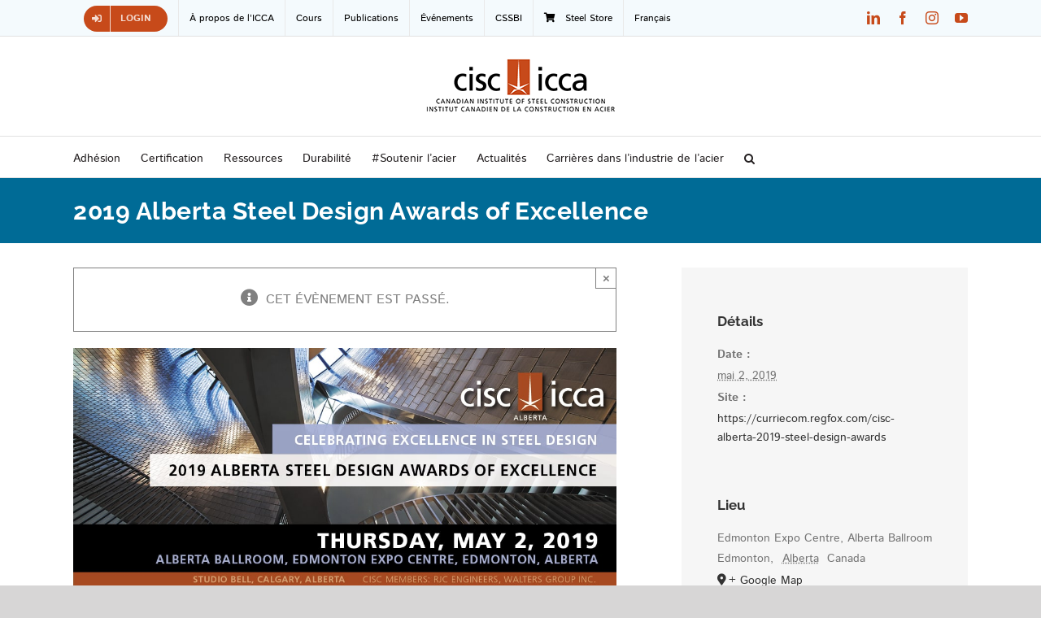

--- FILE ---
content_type: text/html; charset=UTF-8
request_url: https://www.cisc-icca.ca/event/2019-alberta-steel-design-awards-of-excellence/?lang=fr
body_size: 24686
content:
<!DOCTYPE html>
<html class="avada-html-layout-wide avada-html-header-position-top" lang="fr-FR" prefix="og: http://ogp.me/ns# fb: http://ogp.me/ns/fb#">
<head>
	<meta http-equiv="X-UA-Compatible" content="IE=edge" />
	<meta http-equiv="Content-Type" content="text/html; charset=utf-8"/>
	<meta name="viewport" content="width=device-width, initial-scale=1" />
	<link rel='stylesheet' id='tribe-events-views-v2-bootstrap-datepicker-styles-css' href='https://www.cisc-icca.ca/wp-content/plugins/the-events-calendar/vendor/bootstrap-datepicker/css/bootstrap-datepicker.standalone.min.css?ver=6.15.14' type='text/css' media='all' />
<link rel='stylesheet' id='tec-variables-skeleton-css' href='https://www.cisc-icca.ca/wp-content/plugins/event-tickets/common/build/css/variables-skeleton.css?ver=6.10.1' type='text/css' media='all' />
<link rel='stylesheet' id='tribe-common-skeleton-style-css' href='https://www.cisc-icca.ca/wp-content/plugins/event-tickets/common/build/css/common-skeleton.css?ver=6.10.1' type='text/css' media='all' />
<link rel='stylesheet' id='tribe-tooltipster-css-css' href='https://www.cisc-icca.ca/wp-content/plugins/event-tickets/common/vendor/tooltipster/tooltipster.bundle.min.css?ver=6.10.1' type='text/css' media='all' />
<link rel='stylesheet' id='tribe-events-views-v2-skeleton-css' href='https://www.cisc-icca.ca/wp-content/plugins/the-events-calendar/build/css/views-skeleton.css?ver=6.15.14' type='text/css' media='all' />
<link rel='stylesheet' id='tec-variables-full-css' href='https://www.cisc-icca.ca/wp-content/plugins/event-tickets/common/build/css/variables-full.css?ver=6.10.1' type='text/css' media='all' />
<link rel='stylesheet' id='tribe-common-full-style-css' href='https://www.cisc-icca.ca/wp-content/plugins/event-tickets/common/build/css/common-full.css?ver=6.10.1' type='text/css' media='all' />
<link rel='stylesheet' id='tribe-events-views-v2-full-css' href='https://www.cisc-icca.ca/wp-content/plugins/the-events-calendar/build/css/views-full.css?ver=6.15.14' type='text/css' media='all' />
<link rel='stylesheet' id='tribe-events-views-v2-print-css' href='https://www.cisc-icca.ca/wp-content/plugins/the-events-calendar/build/css/views-print.css?ver=6.15.14' type='text/css' media='print' />
<meta name='robots' content='index, follow, max-image-preview:large, max-snippet:-1, max-video-preview:-1' />
<script>window._wca = window._wca || [];</script>

	<!-- This site is optimized with the Yoast SEO plugin v26.7 - https://yoast.com/wordpress/plugins/seo/ -->
	<title>2019 Alberta Steel Design Awards of Excellence &#8211; CISC-ICCA</title>
	<link rel="canonical" href="https://www.cisc-icca.ca/event/2019-alberta-steel-design-awards-of-excellence/" />
	<meta property="og:locale" content="fr_FR" />
	<meta property="og:type" content="article" />
	<meta property="og:title" content="2019 Alberta Steel Design Awards of Excellence &#8211; CISC-ICCA" />
	<meta property="og:description" content="The 2019 Alberta Steel Design Awards of Excellence will be showcasing exceptional steel design for projects in 7 categories. This event has grown to become the largest steel design awards program in Canada and has become known as the Academy Awards of steel design. We encourage all architects, design engineers and project team members who have [...]" />
	<meta property="og:url" content="https://www.cisc-icca.ca/event/2019-alberta-steel-design-awards-of-excellence/?lang=fr" />
	<meta property="og:site_name" content="CISC-ICCA" />
	<meta property="article:modified_time" content="2019-03-21T14:23:27+00:00" />
	<meta property="og:image" content="https://www.cisc-icca.ca/wp-content/uploads/2018/11/AbDA-ei.jpg" />
	<meta property="og:image:width" content="440" />
	<meta property="og:image:height" content="260" />
	<meta property="og:image:type" content="image/jpeg" />
	<meta name="twitter:card" content="summary_large_image" />
	<meta name="twitter:site" content="@CISC_ICCA" />
	<meta name="twitter:label1" content="Durée de lecture estimée" />
	<meta name="twitter:data1" content="1 minute" />
	<script type="application/ld+json" class="yoast-schema-graph">{"@context":"https://schema.org","@graph":[{"@type":"WebPage","@id":"https://www.cisc-icca.ca/event/2019-alberta-steel-design-awards-of-excellence/?lang=fr","url":"https://www.cisc-icca.ca/event/2019-alberta-steel-design-awards-of-excellence/?lang=fr","name":"2019 Alberta Steel Design Awards of Excellence &#8211; CISC-ICCA","isPartOf":{"@id":"https://www.cisc-icca.ca/?lang=fr/#website"},"primaryImageOfPage":{"@id":"https://www.cisc-icca.ca/event/2019-alberta-steel-design-awards-of-excellence/?lang=fr#primaryimage"},"image":{"@id":"https://www.cisc-icca.ca/event/2019-alberta-steel-design-awards-of-excellence/?lang=fr#primaryimage"},"thumbnailUrl":"https://www.cisc-icca.ca/wp-content/uploads/2018/11/AbDA-ei.jpg","datePublished":"2018-11-14T19:05:46+00:00","dateModified":"2019-03-21T14:23:27+00:00","breadcrumb":{"@id":"https://www.cisc-icca.ca/event/2019-alberta-steel-design-awards-of-excellence/?lang=fr#breadcrumb"},"inLanguage":"fr-FR","potentialAction":[{"@type":"ReadAction","target":["https://www.cisc-icca.ca/event/2019-alberta-steel-design-awards-of-excellence/?lang=fr"]}]},{"@type":"ImageObject","inLanguage":"fr-FR","@id":"https://www.cisc-icca.ca/event/2019-alberta-steel-design-awards-of-excellence/?lang=fr#primaryimage","url":"https://www.cisc-icca.ca/wp-content/uploads/2018/11/AbDA-ei.jpg","contentUrl":"https://www.cisc-icca.ca/wp-content/uploads/2018/11/AbDA-ei.jpg","width":440,"height":260},{"@type":"BreadcrumbList","@id":"https://www.cisc-icca.ca/event/2019-alberta-steel-design-awards-of-excellence/?lang=fr#breadcrumb","itemListElement":[{"@type":"ListItem","position":1,"name":"Évènements","item":"https://www.cisc-icca.ca/events/?lang=fr/"},{"@type":"ListItem","position":2,"name":"2019 Alberta Steel Design Awards of Excellence"}]},{"@type":"WebSite","@id":"https://www.cisc-icca.ca/?lang=fr/#website","url":"https://www.cisc-icca.ca/?lang=fr/","name":"CISC-ICCA","description":"Canadian Institute of Steel Construction","potentialAction":[{"@type":"SearchAction","target":{"@type":"EntryPoint","urlTemplate":"https://www.cisc-icca.ca/?lang=fr/?s={search_term_string}"},"query-input":{"@type":"PropertyValueSpecification","valueRequired":true,"valueName":"search_term_string"}}],"inLanguage":"fr-FR"},{"@type":"Event","name":"2019 Alberta Steel Design Awards of Excellence","description":"The 2019 Alberta Steel Design Awards of Excellence will be showcasing exceptional steel design for projects in 7 categories. This event has grown to become the largest steel design awards program in Canada and has become known as the Academy Awards of steel design. We encourage all architects, design engineers and project team members who have  [...]","image":{"@id":"https://www.cisc-icca.ca/event/2019-alberta-steel-design-awards-of-excellence/?lang=fr#primaryimage"},"url":"https://www.cisc-icca.ca/event/2019-alberta-steel-design-awards-of-excellence/?lang=fr/","eventAttendanceMode":"https://schema.org/OfflineEventAttendanceMode","eventStatus":"https://schema.org/EventScheduled","startDate":"2019-05-02T00:00:00-04:00","endDate":"2019-05-02T23:59:59-04:00","location":{"@type":"Place","name":"Edmonton Expo Centre, Alberta Ballroom","description":"","url":"","address":{"@type":"PostalAddress","addressLocality":"Edmonton","addressRegion":"Alberta","addressCountry":"Canada"},"telephone":"","sameAs":""},"organizer":{"description":""},"@id":"https://www.cisc-icca.ca/event/2019-alberta-steel-design-awards-of-excellence/?lang=fr#event","mainEntityOfPage":{"@id":"https://www.cisc-icca.ca/event/2019-alberta-steel-design-awards-of-excellence/?lang=fr"}}]}</script>
	<!-- / Yoast SEO plugin. -->


<link rel='dns-prefetch' href='//stats.wp.com' />
<link rel="alternate" type="application/rss+xml" title="CISC-ICCA &raquo; Flux" href="https://www.cisc-icca.ca/feed/?lang=fr" />
<link rel="alternate" type="application/rss+xml" title="CISC-ICCA &raquo; Flux des commentaires" href="https://www.cisc-icca.ca/comments/feed/?lang=fr" />
<link rel="alternate" type="text/calendar" title="CISC-ICCA &raquo; Flux iCal" href="https://www.cisc-icca.ca/events/?lang=fr%2F&#038;ical=1" />
		
		
		
				<link rel="alternate" title="oEmbed (JSON)" type="application/json+oembed" href="https://www.cisc-icca.ca/wp-json/oembed/1.0/embed?url=https%3A%2F%2Fwww.cisc-icca.ca%2Fevent%2F2019-alberta-steel-design-awards-of-excellence%2F%3Flang%3Dfr" />
<link rel="alternate" title="oEmbed (XML)" type="text/xml+oembed" href="https://www.cisc-icca.ca/wp-json/oembed/1.0/embed?url=https%3A%2F%2Fwww.cisc-icca.ca%2Fevent%2F2019-alberta-steel-design-awards-of-excellence%2F%3Flang%3Dfr&#038;format=xml" />
					<meta name="description" content="The 2019 Alberta Steel Design Awards of Excellence will be showcasing exceptional steel design for projects in 7 categories. This event has grown to become the largest steel design awards program in Canada and has become known as the Academy Awards of steel design. We encourage all"/>
				
		<meta property="og:locale" content="fr_FR"/>
		<meta property="og:type" content="article"/>
		<meta property="og:site_name" content="CISC-ICCA"/>
		<meta property="og:title" content="2019 Alberta Steel Design Awards of Excellence &#8211; CISC-ICCA"/>
				<meta property="og:description" content="The 2019 Alberta Steel Design Awards of Excellence will be showcasing exceptional steel design for projects in 7 categories. This event has grown to become the largest steel design awards program in Canada and has become known as the Academy Awards of steel design. We encourage all"/>
				<meta property="og:url" content="https://www.cisc-icca.ca/event/2019-alberta-steel-design-awards-of-excellence/?lang=fr"/>
													<meta property="article:modified_time" content="2019-03-21T14:23:27-05:00"/>
											<meta property="og:image" content="https://www.cisc-icca.ca/wp-content/uploads/2018/11/AbDA-ei.jpg"/>
		<meta property="og:image:width" content="440"/>
		<meta property="og:image:height" content="260"/>
		<meta property="og:image:type" content="image/jpeg"/>
				<style id='wp-img-auto-sizes-contain-inline-css' type='text/css'>
img:is([sizes=auto i],[sizes^="auto," i]){contain-intrinsic-size:3000px 1500px}
/*# sourceURL=wp-img-auto-sizes-contain-inline-css */
</style>
<link rel='stylesheet' id='dashicons-css' href='https://www.cisc-icca.ca/wp-includes/css/dashicons.min.css?ver=6.9' type='text/css' media='all' />
<link rel='stylesheet' id='event-tickets-tickets-css-css' href='https://www.cisc-icca.ca/wp-content/plugins/event-tickets/build/css/tickets.css?ver=5.27.3' type='text/css' media='all' />
<link rel='stylesheet' id='event-tickets-tickets-rsvp-css-css' href='https://www.cisc-icca.ca/wp-content/plugins/event-tickets/build/css/rsvp-v1.css?ver=5.27.3' type='text/css' media='all' />
<link rel='stylesheet' id='tribe-events-v2-single-skeleton-css' href='https://www.cisc-icca.ca/wp-content/plugins/the-events-calendar/build/css/tribe-events-single-skeleton.css?ver=6.15.14' type='text/css' media='all' />
<link rel='stylesheet' id='tribe-events-v2-single-skeleton-full-css' href='https://www.cisc-icca.ca/wp-content/plugins/the-events-calendar/build/css/tribe-events-single-full.css?ver=6.15.14' type='text/css' media='all' />
<style id='wp-emoji-styles-inline-css' type='text/css'>

	img.wp-smiley, img.emoji {
		display: inline !important;
		border: none !important;
		box-shadow: none !important;
		height: 1em !important;
		width: 1em !important;
		margin: 0 0.07em !important;
		vertical-align: -0.1em !important;
		background: none !important;
		padding: 0 !important;
	}
/*# sourceURL=wp-emoji-styles-inline-css */
</style>
<style id='woocommerce-inline-inline-css' type='text/css'>
.woocommerce form .form-row .required { visibility: visible; }
/*# sourceURL=woocommerce-inline-inline-css */
</style>
<link rel='stylesheet' id='wp-job-manager-job-listings-css' href='https://www.cisc-icca.ca/wp-content/plugins/wp-job-manager/assets/dist/css/job-listings.css?ver=598383a28ac5f9f156e4' type='text/css' media='all' />
<link rel='stylesheet' id='wpml-menu-item-0-css' href='https://www.cisc-icca.ca/wp-content/plugins/sitepress-multilingual-cms/templates/language-switchers/menu-item/style.min.css?ver=1' type='text/css' media='all' />
<link rel='stylesheet' id='parent-style-css' href='https://www.cisc-icca.ca/wp-content/themes/Avada/style.css?ver=6.9' type='text/css' media='all' />
<link rel='stylesheet' id='child-style-css' href='https://www.cisc-icca.ca/wp-content/themes/cisc%20theme/style.css?ver=1.0.0' type='text/css' media='all' />
<link rel='stylesheet' id='event-tickets-rsvp-css' href='https://www.cisc-icca.ca/wp-content/plugins/event-tickets/build/css/rsvp.css?ver=5.27.3' type='text/css' media='all' />
<link rel='stylesheet' id='fusion-dynamic-css-css' href='https://www.cisc-icca.ca/wp-content/uploads/fusion-styles/77601f8d1bdf9dea60abbdeeabee2a34.min.css?ver=3.13.3' type='text/css' media='all' />
<script type="text/javascript" src="https://www.cisc-icca.ca/wp-includes/js/jquery/jquery.min.js?ver=3.7.1" id="jquery-core-js"></script>
<script type="text/javascript" src="https://www.cisc-icca.ca/wp-includes/js/jquery/jquery-migrate.min.js?ver=3.4.1" id="jquery-migrate-js"></script>
<script type="text/javascript" src="https://www.cisc-icca.ca/wp-content/plugins/event-tickets/common/build/js/tribe-common.js?ver=9c44e11f3503a33e9540" id="tribe-common-js"></script>
<script type="text/javascript" src="https://www.cisc-icca.ca/wp-content/plugins/the-events-calendar/build/js/views/breakpoints.js?ver=4208de2df2852e0b91ec" id="tribe-events-views-v2-breakpoints-js"></script>
<script type="text/javascript" src="https://www.cisc-icca.ca/wp-content/plugins/woocommerce/assets/js/jquery-blockui/jquery.blockUI.min.js?ver=2.7.0-wc.10.4.3" id="wc-jquery-blockui-js" defer="defer" data-wp-strategy="defer"></script>
<script type="text/javascript" src="https://www.cisc-icca.ca/wp-content/plugins/woocommerce/assets/js/js-cookie/js.cookie.min.js?ver=2.1.4-wc.10.4.3" id="wc-js-cookie-js" defer="defer" data-wp-strategy="defer"></script>
<script type="text/javascript" id="woocommerce-js-extra">
/* <![CDATA[ */
var woocommerce_params = {"ajax_url":"/wp-admin/admin-ajax.php","wc_ajax_url":"/?lang=fr&wc-ajax=%%endpoint%%","i18n_password_show":"Afficher le mot de passe","i18n_password_hide":"Masquer le mot de passe"};
//# sourceURL=woocommerce-js-extra
/* ]]> */
</script>
<script type="text/javascript" src="https://www.cisc-icca.ca/wp-content/plugins/woocommerce/assets/js/frontend/woocommerce.min.js?ver=10.4.3" id="woocommerce-js" defer="defer" data-wp-strategy="defer"></script>
<script type="text/javascript" src="https://stats.wp.com/s-202604.js" id="woocommerce-analytics-js" defer="defer" data-wp-strategy="defer"></script>
<link rel="https://api.w.org/" href="https://www.cisc-icca.ca/wp-json/" /><link rel="alternate" title="JSON" type="application/json" href="https://www.cisc-icca.ca/wp-json/wp/v2/tribe_events/29314" /><link rel="EditURI" type="application/rsd+xml" title="RSD" href="https://www.cisc-icca.ca/xmlrpc.php?rsd" />
<meta name="generator" content="WordPress 6.9" />
<meta name="generator" content="WooCommerce 10.4.3" />
<link rel='shortlink' href='https://www.cisc-icca.ca/?p=29314&#038;lang=fr' />
<meta name="generator" content="WPML ver:4.8.6 stt:1,4;" />
<meta name="et-api-version" content="v1"><meta name="et-api-origin" content="https://www.cisc-icca.ca/?lang=fr"><link rel="https://theeventscalendar.com/" href="https://www.cisc-icca.ca/wp-json/tribe/tickets/v1/" /><meta name="tec-api-version" content="v1"><meta name="tec-api-origin" content="https://www.cisc-icca.ca/?lang=fr"><link rel="alternate" href="https://www.cisc-icca.ca/wp-json/tribe/events/v1/events/29314" />	<style>img#wpstats{display:none}</style>
		<style type="text/css" id="css-fb-visibility">@media screen and (max-width: 640px){.fusion-no-small-visibility{display:none !important;}body .sm-text-align-center{text-align:center !important;}body .sm-text-align-left{text-align:left !important;}body .sm-text-align-right{text-align:right !important;}body .sm-flex-align-center{justify-content:center !important;}body .sm-flex-align-flex-start{justify-content:flex-start !important;}body .sm-flex-align-flex-end{justify-content:flex-end !important;}body .sm-mx-auto{margin-left:auto !important;margin-right:auto !important;}body .sm-ml-auto{margin-left:auto !important;}body .sm-mr-auto{margin-right:auto !important;}body .fusion-absolute-position-small{position:absolute;top:auto;width:100%;}.awb-sticky.awb-sticky-small{ position: sticky; top: var(--awb-sticky-offset,0); }}@media screen and (min-width: 641px) and (max-width: 1024px){.fusion-no-medium-visibility{display:none !important;}body .md-text-align-center{text-align:center !important;}body .md-text-align-left{text-align:left !important;}body .md-text-align-right{text-align:right !important;}body .md-flex-align-center{justify-content:center !important;}body .md-flex-align-flex-start{justify-content:flex-start !important;}body .md-flex-align-flex-end{justify-content:flex-end !important;}body .md-mx-auto{margin-left:auto !important;margin-right:auto !important;}body .md-ml-auto{margin-left:auto !important;}body .md-mr-auto{margin-right:auto !important;}body .fusion-absolute-position-medium{position:absolute;top:auto;width:100%;}.awb-sticky.awb-sticky-medium{ position: sticky; top: var(--awb-sticky-offset,0); }}@media screen and (min-width: 1025px){.fusion-no-large-visibility{display:none !important;}body .lg-text-align-center{text-align:center !important;}body .lg-text-align-left{text-align:left !important;}body .lg-text-align-right{text-align:right !important;}body .lg-flex-align-center{justify-content:center !important;}body .lg-flex-align-flex-start{justify-content:flex-start !important;}body .lg-flex-align-flex-end{justify-content:flex-end !important;}body .lg-mx-auto{margin-left:auto !important;margin-right:auto !important;}body .lg-ml-auto{margin-left:auto !important;}body .lg-mr-auto{margin-right:auto !important;}body .fusion-absolute-position-large{position:absolute;top:auto;width:100%;}.awb-sticky.awb-sticky-large{ position: sticky; top: var(--awb-sticky-offset,0); }}</style>	<noscript><style>.woocommerce-product-gallery{ opacity: 1 !important; }</style></noscript>
	<link rel="icon" href="https://www.cisc-icca.ca/wp-content/uploads/2017/02/cropped-favicon-512x512-66x66.png" sizes="32x32" />
<link rel="icon" href="https://www.cisc-icca.ca/wp-content/uploads/2017/02/cropped-favicon-512x512-200x200.png" sizes="192x192" />
<link rel="apple-touch-icon" href="https://www.cisc-icca.ca/wp-content/uploads/2017/02/cropped-favicon-512x512-200x200.png" />
<meta name="msapplication-TileImage" content="https://www.cisc-icca.ca/wp-content/uploads/2017/02/cropped-favicon-512x512-300x300.png" />
		<script type="text/javascript">
			var doc = document.documentElement;
			doc.setAttribute( 'data-useragent', navigator.userAgent );
		</script>
		
	<style id='global-styles-inline-css' type='text/css'>
:root{--wp--preset--aspect-ratio--square: 1;--wp--preset--aspect-ratio--4-3: 4/3;--wp--preset--aspect-ratio--3-4: 3/4;--wp--preset--aspect-ratio--3-2: 3/2;--wp--preset--aspect-ratio--2-3: 2/3;--wp--preset--aspect-ratio--16-9: 16/9;--wp--preset--aspect-ratio--9-16: 9/16;--wp--preset--color--black: #000000;--wp--preset--color--cyan-bluish-gray: #abb8c3;--wp--preset--color--white: #ffffff;--wp--preset--color--pale-pink: #f78da7;--wp--preset--color--vivid-red: #cf2e2e;--wp--preset--color--luminous-vivid-orange: #ff6900;--wp--preset--color--luminous-vivid-amber: #fcb900;--wp--preset--color--light-green-cyan: #7bdcb5;--wp--preset--color--vivid-green-cyan: #00d084;--wp--preset--color--pale-cyan-blue: #8ed1fc;--wp--preset--color--vivid-cyan-blue: #0693e3;--wp--preset--color--vivid-purple: #9b51e0;--wp--preset--color--awb-color-1: rgba(255,255,255,1);--wp--preset--color--awb-color-2: rgba(246,246,246,1);--wp--preset--color--awb-color-3: rgba(235,234,234,1);--wp--preset--color--awb-color-4: rgba(224,222,222,1);--wp--preset--color--awb-color-5: rgba(116,116,116,1);--wp--preset--color--awb-color-6: rgba(199,74,26,1);--wp--preset--color--awb-color-7: rgba(0,107,150,1);--wp--preset--color--awb-color-8: rgba(51,51,51,1);--wp--preset--color--awb-color-custom-10: rgba(235,234,234,0.8);--wp--preset--color--awb-color-custom-11: rgba(54,56,57,1);--wp--preset--color--awb-color-custom-12: rgba(191,191,191,1);--wp--preset--color--awb-color-custom-13: rgba(35,31,32,1);--wp--preset--color--awb-color-custom-14: rgba(160,206,78,1);--wp--preset--color--awb-color-custom-15: rgba(0,0,0,1);--wp--preset--color--awb-color-custom-16: rgba(249,249,249,1);--wp--preset--color--awb-color-custom-17: rgba(232,232,232,1);--wp--preset--color--awb-color-custom-18: rgba(140,137,137,1);--wp--preset--gradient--vivid-cyan-blue-to-vivid-purple: linear-gradient(135deg,rgb(6,147,227) 0%,rgb(155,81,224) 100%);--wp--preset--gradient--light-green-cyan-to-vivid-green-cyan: linear-gradient(135deg,rgb(122,220,180) 0%,rgb(0,208,130) 100%);--wp--preset--gradient--luminous-vivid-amber-to-luminous-vivid-orange: linear-gradient(135deg,rgb(252,185,0) 0%,rgb(255,105,0) 100%);--wp--preset--gradient--luminous-vivid-orange-to-vivid-red: linear-gradient(135deg,rgb(255,105,0) 0%,rgb(207,46,46) 100%);--wp--preset--gradient--very-light-gray-to-cyan-bluish-gray: linear-gradient(135deg,rgb(238,238,238) 0%,rgb(169,184,195) 100%);--wp--preset--gradient--cool-to-warm-spectrum: linear-gradient(135deg,rgb(74,234,220) 0%,rgb(151,120,209) 20%,rgb(207,42,186) 40%,rgb(238,44,130) 60%,rgb(251,105,98) 80%,rgb(254,248,76) 100%);--wp--preset--gradient--blush-light-purple: linear-gradient(135deg,rgb(255,206,236) 0%,rgb(152,150,240) 100%);--wp--preset--gradient--blush-bordeaux: linear-gradient(135deg,rgb(254,205,165) 0%,rgb(254,45,45) 50%,rgb(107,0,62) 100%);--wp--preset--gradient--luminous-dusk: linear-gradient(135deg,rgb(255,203,112) 0%,rgb(199,81,192) 50%,rgb(65,88,208) 100%);--wp--preset--gradient--pale-ocean: linear-gradient(135deg,rgb(255,245,203) 0%,rgb(182,227,212) 50%,rgb(51,167,181) 100%);--wp--preset--gradient--electric-grass: linear-gradient(135deg,rgb(202,248,128) 0%,rgb(113,206,126) 100%);--wp--preset--gradient--midnight: linear-gradient(135deg,rgb(2,3,129) 0%,rgb(40,116,252) 100%);--wp--preset--font-size--small: 12px;--wp--preset--font-size--medium: 20px;--wp--preset--font-size--large: 24px;--wp--preset--font-size--x-large: 42px;--wp--preset--font-size--normal: 16px;--wp--preset--font-size--xlarge: 32px;--wp--preset--font-size--huge: 48px;--wp--preset--spacing--20: 0.44rem;--wp--preset--spacing--30: 0.67rem;--wp--preset--spacing--40: 1rem;--wp--preset--spacing--50: 1.5rem;--wp--preset--spacing--60: 2.25rem;--wp--preset--spacing--70: 3.38rem;--wp--preset--spacing--80: 5.06rem;--wp--preset--shadow--natural: 6px 6px 9px rgba(0, 0, 0, 0.2);--wp--preset--shadow--deep: 12px 12px 50px rgba(0, 0, 0, 0.4);--wp--preset--shadow--sharp: 6px 6px 0px rgba(0, 0, 0, 0.2);--wp--preset--shadow--outlined: 6px 6px 0px -3px rgb(255, 255, 255), 6px 6px rgb(0, 0, 0);--wp--preset--shadow--crisp: 6px 6px 0px rgb(0, 0, 0);}:where(.is-layout-flex){gap: 0.5em;}:where(.is-layout-grid){gap: 0.5em;}body .is-layout-flex{display: flex;}.is-layout-flex{flex-wrap: wrap;align-items: center;}.is-layout-flex > :is(*, div){margin: 0;}body .is-layout-grid{display: grid;}.is-layout-grid > :is(*, div){margin: 0;}:where(.wp-block-columns.is-layout-flex){gap: 2em;}:where(.wp-block-columns.is-layout-grid){gap: 2em;}:where(.wp-block-post-template.is-layout-flex){gap: 1.25em;}:where(.wp-block-post-template.is-layout-grid){gap: 1.25em;}.has-black-color{color: var(--wp--preset--color--black) !important;}.has-cyan-bluish-gray-color{color: var(--wp--preset--color--cyan-bluish-gray) !important;}.has-white-color{color: var(--wp--preset--color--white) !important;}.has-pale-pink-color{color: var(--wp--preset--color--pale-pink) !important;}.has-vivid-red-color{color: var(--wp--preset--color--vivid-red) !important;}.has-luminous-vivid-orange-color{color: var(--wp--preset--color--luminous-vivid-orange) !important;}.has-luminous-vivid-amber-color{color: var(--wp--preset--color--luminous-vivid-amber) !important;}.has-light-green-cyan-color{color: var(--wp--preset--color--light-green-cyan) !important;}.has-vivid-green-cyan-color{color: var(--wp--preset--color--vivid-green-cyan) !important;}.has-pale-cyan-blue-color{color: var(--wp--preset--color--pale-cyan-blue) !important;}.has-vivid-cyan-blue-color{color: var(--wp--preset--color--vivid-cyan-blue) !important;}.has-vivid-purple-color{color: var(--wp--preset--color--vivid-purple) !important;}.has-black-background-color{background-color: var(--wp--preset--color--black) !important;}.has-cyan-bluish-gray-background-color{background-color: var(--wp--preset--color--cyan-bluish-gray) !important;}.has-white-background-color{background-color: var(--wp--preset--color--white) !important;}.has-pale-pink-background-color{background-color: var(--wp--preset--color--pale-pink) !important;}.has-vivid-red-background-color{background-color: var(--wp--preset--color--vivid-red) !important;}.has-luminous-vivid-orange-background-color{background-color: var(--wp--preset--color--luminous-vivid-orange) !important;}.has-luminous-vivid-amber-background-color{background-color: var(--wp--preset--color--luminous-vivid-amber) !important;}.has-light-green-cyan-background-color{background-color: var(--wp--preset--color--light-green-cyan) !important;}.has-vivid-green-cyan-background-color{background-color: var(--wp--preset--color--vivid-green-cyan) !important;}.has-pale-cyan-blue-background-color{background-color: var(--wp--preset--color--pale-cyan-blue) !important;}.has-vivid-cyan-blue-background-color{background-color: var(--wp--preset--color--vivid-cyan-blue) !important;}.has-vivid-purple-background-color{background-color: var(--wp--preset--color--vivid-purple) !important;}.has-black-border-color{border-color: var(--wp--preset--color--black) !important;}.has-cyan-bluish-gray-border-color{border-color: var(--wp--preset--color--cyan-bluish-gray) !important;}.has-white-border-color{border-color: var(--wp--preset--color--white) !important;}.has-pale-pink-border-color{border-color: var(--wp--preset--color--pale-pink) !important;}.has-vivid-red-border-color{border-color: var(--wp--preset--color--vivid-red) !important;}.has-luminous-vivid-orange-border-color{border-color: var(--wp--preset--color--luminous-vivid-orange) !important;}.has-luminous-vivid-amber-border-color{border-color: var(--wp--preset--color--luminous-vivid-amber) !important;}.has-light-green-cyan-border-color{border-color: var(--wp--preset--color--light-green-cyan) !important;}.has-vivid-green-cyan-border-color{border-color: var(--wp--preset--color--vivid-green-cyan) !important;}.has-pale-cyan-blue-border-color{border-color: var(--wp--preset--color--pale-cyan-blue) !important;}.has-vivid-cyan-blue-border-color{border-color: var(--wp--preset--color--vivid-cyan-blue) !important;}.has-vivid-purple-border-color{border-color: var(--wp--preset--color--vivid-purple) !important;}.has-vivid-cyan-blue-to-vivid-purple-gradient-background{background: var(--wp--preset--gradient--vivid-cyan-blue-to-vivid-purple) !important;}.has-light-green-cyan-to-vivid-green-cyan-gradient-background{background: var(--wp--preset--gradient--light-green-cyan-to-vivid-green-cyan) !important;}.has-luminous-vivid-amber-to-luminous-vivid-orange-gradient-background{background: var(--wp--preset--gradient--luminous-vivid-amber-to-luminous-vivid-orange) !important;}.has-luminous-vivid-orange-to-vivid-red-gradient-background{background: var(--wp--preset--gradient--luminous-vivid-orange-to-vivid-red) !important;}.has-very-light-gray-to-cyan-bluish-gray-gradient-background{background: var(--wp--preset--gradient--very-light-gray-to-cyan-bluish-gray) !important;}.has-cool-to-warm-spectrum-gradient-background{background: var(--wp--preset--gradient--cool-to-warm-spectrum) !important;}.has-blush-light-purple-gradient-background{background: var(--wp--preset--gradient--blush-light-purple) !important;}.has-blush-bordeaux-gradient-background{background: var(--wp--preset--gradient--blush-bordeaux) !important;}.has-luminous-dusk-gradient-background{background: var(--wp--preset--gradient--luminous-dusk) !important;}.has-pale-ocean-gradient-background{background: var(--wp--preset--gradient--pale-ocean) !important;}.has-electric-grass-gradient-background{background: var(--wp--preset--gradient--electric-grass) !important;}.has-midnight-gradient-background{background: var(--wp--preset--gradient--midnight) !important;}.has-small-font-size{font-size: var(--wp--preset--font-size--small) !important;}.has-medium-font-size{font-size: var(--wp--preset--font-size--medium) !important;}.has-large-font-size{font-size: var(--wp--preset--font-size--large) !important;}.has-x-large-font-size{font-size: var(--wp--preset--font-size--x-large) !important;}
/*# sourceURL=global-styles-inline-css */
</style>
<link rel='stylesheet' id='wc-blocks-style-css' href='https://www.cisc-icca.ca/wp-content/plugins/woocommerce/assets/client/blocks/wc-blocks.css?ver=wc-10.4.3' type='text/css' media='all' />
<link rel='stylesheet' id='wp-block-library-css' href='https://www.cisc-icca.ca/wp-includes/css/dist/block-library/style.min.css?ver=6.9' type='text/css' media='all' />
<style id='wp-block-library-inline-css' type='text/css'>
/*wp_block_styles_on_demand_placeholder:696ef5066d592*/
/*# sourceURL=wp-block-library-inline-css */
</style>
<style id='wp-block-library-theme-inline-css' type='text/css'>
.wp-block-audio :where(figcaption){color:#555;font-size:13px;text-align:center}.is-dark-theme .wp-block-audio :where(figcaption){color:#ffffffa6}.wp-block-audio{margin:0 0 1em}.wp-block-code{border:1px solid #ccc;border-radius:4px;font-family:Menlo,Consolas,monaco,monospace;padding:.8em 1em}.wp-block-embed :where(figcaption){color:#555;font-size:13px;text-align:center}.is-dark-theme .wp-block-embed :where(figcaption){color:#ffffffa6}.wp-block-embed{margin:0 0 1em}.blocks-gallery-caption{color:#555;font-size:13px;text-align:center}.is-dark-theme .blocks-gallery-caption{color:#ffffffa6}:root :where(.wp-block-image figcaption){color:#555;font-size:13px;text-align:center}.is-dark-theme :root :where(.wp-block-image figcaption){color:#ffffffa6}.wp-block-image{margin:0 0 1em}.wp-block-pullquote{border-bottom:4px solid;border-top:4px solid;color:currentColor;margin-bottom:1.75em}.wp-block-pullquote :where(cite),.wp-block-pullquote :where(footer),.wp-block-pullquote__citation{color:currentColor;font-size:.8125em;font-style:normal;text-transform:uppercase}.wp-block-quote{border-left:.25em solid;margin:0 0 1.75em;padding-left:1em}.wp-block-quote cite,.wp-block-quote footer{color:currentColor;font-size:.8125em;font-style:normal;position:relative}.wp-block-quote:where(.has-text-align-right){border-left:none;border-right:.25em solid;padding-left:0;padding-right:1em}.wp-block-quote:where(.has-text-align-center){border:none;padding-left:0}.wp-block-quote.is-large,.wp-block-quote.is-style-large,.wp-block-quote:where(.is-style-plain){border:none}.wp-block-search .wp-block-search__label{font-weight:700}.wp-block-search__button{border:1px solid #ccc;padding:.375em .625em}:where(.wp-block-group.has-background){padding:1.25em 2.375em}.wp-block-separator.has-css-opacity{opacity:.4}.wp-block-separator{border:none;border-bottom:2px solid;margin-left:auto;margin-right:auto}.wp-block-separator.has-alpha-channel-opacity{opacity:1}.wp-block-separator:not(.is-style-wide):not(.is-style-dots){width:100px}.wp-block-separator.has-background:not(.is-style-dots){border-bottom:none;height:1px}.wp-block-separator.has-background:not(.is-style-wide):not(.is-style-dots){height:2px}.wp-block-table{margin:0 0 1em}.wp-block-table td,.wp-block-table th{word-break:normal}.wp-block-table :where(figcaption){color:#555;font-size:13px;text-align:center}.is-dark-theme .wp-block-table :where(figcaption){color:#ffffffa6}.wp-block-video :where(figcaption){color:#555;font-size:13px;text-align:center}.is-dark-theme .wp-block-video :where(figcaption){color:#ffffffa6}.wp-block-video{margin:0 0 1em}:root :where(.wp-block-template-part.has-background){margin-bottom:0;margin-top:0;padding:1.25em 2.375em}
/*# sourceURL=/wp-includes/css/dist/block-library/theme.min.css */
</style>
<style id='classic-theme-styles-inline-css' type='text/css'>
/*! This file is auto-generated */
.wp-block-button__link{color:#fff;background-color:#32373c;border-radius:9999px;box-shadow:none;text-decoration:none;padding:calc(.667em + 2px) calc(1.333em + 2px);font-size:1.125em}.wp-block-file__button{background:#32373c;color:#fff;text-decoration:none}
/*# sourceURL=/wp-includes/css/classic-themes.min.css */
</style>
</head>

<body class="wp-singular tribe_events-template-default single single-tribe_events postid-29314 wp-theme-Avada wp-child-theme-cisctheme theme-Avada woocommerce-no-js tribe-events-page-template tribe-no-js tec-no-tickets-on-recurring tec-no-rsvp-on-recurring tribe-filter-live fusion-image-hovers fusion-pagination-sizing fusion-button_type-flat fusion-button_span-no fusion-button_gradient-linear avada-image-rollover-circle-yes avada-image-rollover-no avada-child fusion-body ltr fusion-sticky-header no-tablet-sticky-header no-mobile-sticky-header no-mobile-slidingbar avada-has-rev-slider-styles fusion-disable-outline fusion-sub-menu-fade mobile-logo-pos-center layout-wide-mode avada-has-boxed-modal-shadow-none layout-scroll-offset-full avada-has-zero-margin-offset-top fusion-top-header menu-text-align-left fusion-woo-product-design-classic fusion-woo-shop-page-columns-4 fusion-woo-related-columns-4 fusion-woo-archive-page-columns-3 avada-has-woo-gallery-disabled woo-sale-badge-circle woo-outofstock-badge-top_bar mobile-menu-design-modern fusion-show-pagination-text fusion-header-layout-v5 avada-responsive avada-footer-fx-sticky avada-menu-highlight-style-bar fusion-search-form-classic fusion-main-menu-search-overlay fusion-avatar-square avada-dropdown-styles avada-blog-layout-grid avada-blog-archive-layout-medium avada-ec-not-100-width avada-ec-meta-layout-sidebar avada-header-shadow-no avada-menu-icon-position-left avada-has-megamenu-shadow avada-has-mainmenu-dropdown-divider avada-has-mobile-menu-search avada-has-main-nav-search-icon avada-has-megamenu-item-divider avada-has-breadcrumb-mobile-hidden avada-has-titlebar-bar_and_content avada-has-pagination-padding avada-flyout-menu-direction-fade avada-ec-views-v2 events-single tribe-events-style-full tribe-events-style-theme tribe-theme-Avada" data-awb-post-id="29314">
		<a class="skip-link screen-reader-text" href="#content">Skip to content</a>

	<div id="boxed-wrapper">
		
		<div id="wrapper" class="fusion-wrapper">
			<div id="home" style="position:relative;top:-1px;"></div>
							
					
			<header class="fusion-header-wrapper">
				<div class="fusion-header-v5 fusion-logo-alignment fusion-logo-center fusion-sticky-menu- fusion-sticky-logo- fusion-mobile-logo- fusion-sticky-menu-and-logo fusion-header-menu-align-left fusion-mobile-menu-design-modern">
					
<div class="fusion-secondary-header">
	<div class="fusion-row">
					<div class="fusion-alignleft">
				<nav class="fusion-secondary-menu" role="navigation" aria-label="Secondary Menu"><ul id="menu-cisc-top-menu-2019-fr" class="menu"><li  id="menu-item-58834"  class="roundedbttn menu-item menu-item-type-custom menu-item-object-custom menu-item-58834 fusion-menu-item-button"  data-classes="roundedbttn" data-item-id="58834"><a  href="https://steellinks.cisc-icca.ca/Sys/Login" class="fusion-bar-highlight"><span class="menu-text fusion-button button-default button-small"><span class="button-icon-divider-left"><i class="glyphicon fa-sign-in-alt fas" aria-hidden="true"></i></span><span class="fusion-button-text-left">Login</span></span></a></li><li  id="menu-item-37394"  class="menu-item menu-item-type-post_type menu-item-object-page menu-item-37394"  data-item-id="37394"><a  href="https://www.cisc-icca.ca/a-propos-de-licca/?lang=fr" class="fusion-bar-highlight"><span class="menu-text">À propos de l’ICCA</span></a></li><li  id="menu-item-58837"  class="menu-item menu-item-type-custom menu-item-object-custom menu-item-has-children menu-item-58837 fusion-dropdown-menu"  data-item-id="58837"><a  href="https://steelstore.cisc-icca.ca" class="fusion-bar-highlight"><span class="menu-text">Cours</span></a><ul class="sub-menu"><li  id="menu-item-58838"  class="menu-item menu-item-type-custom menu-item-object-custom menu-item-58838 fusion-dropdown-submenu" ><a  href="https://steelstore.cisc-icca.ca" class="fusion-bar-highlight"><span>Cours</span></a></li></ul></li><li  id="menu-item-58839"  class="menu-item menu-item-type-custom menu-item-object-custom menu-item-has-children menu-item-58839 fusion-dropdown-menu"  data-item-id="58839"><a  href="https://steelstore.cisc-icca.ca" class="fusion-bar-highlight"><span class="menu-text">Publications</span></a><ul class="sub-menu"><li  id="menu-item-58841"  class="menu-item menu-item-type-post_type menu-item-object-page menu-item-58841 fusion-dropdown-submenu" ><a  href="https://www.cisc-icca.ca/avantage-acier/?lang=fr" class="fusion-bar-highlight"><span>Avantage Acier</span></a></li><li  id="menu-item-58840"  class="menu-item menu-item-type-custom menu-item-object-custom menu-item-58840 fusion-dropdown-submenu" ><a  href="https://steelstore.cisc-icca.ca" class="fusion-bar-highlight"><span>Publications</span></a></li></ul></li><li  id="menu-item-32603"  class="menu-item menu-item-type-custom menu-item-object-custom menu-item-has-children menu-item-32603 fusion-dropdown-menu"  data-item-id="32603"><a  href="https://www.cisc-icca.ca/events/?lang=fr" class="fusion-bar-highlight"><span class="menu-text">Événements</span></a><ul class="sub-menu"><li  id="menu-item-37388"  class="menu-item menu-item-type-custom menu-item-object-custom menu-item-37388 fusion-dropdown-submenu" ><a  href="https://www.cisc-icca.ca/events/?lang=fr" class="fusion-bar-highlight"><span>Nos événements</span></a></li><li  id="menu-item-48837"  class="menu-item menu-item-type-post_type menu-item-object-page menu-item-48837 fusion-dropdown-submenu" ><a  href="https://www.cisc-icca.ca/conference-canadienne-de-lacier/?lang=fr" class="fusion-bar-highlight"><span>La conférence canadienne de l’acier</span></a></li><li  id="menu-item-37390"  class="menu-item menu-item-type-custom menu-item-object-custom menu-item-37390 fusion-dropdown-submenu" ><a  href="https://www.cisc-icca.ca/design-awards/quebec-steel-design-awards-2019/" class="fusion-bar-highlight"><span>Prix d&rsquo;excellence</span></a></li><li  id="menu-item-58845"  class="menu-item menu-item-type-post_type menu-item-object-page menu-item-has-children menu-item-58845 fusion-dropdown-submenu" ><a  href="https://www.cisc-icca.ca/competitions-de-licca/?lang=fr" class="fusion-bar-highlight"><span>Compétitions de l’ICCA</span></a><ul class="sub-menu"><li  id="menu-item-59526"  class="menu-item menu-item-type-custom menu-item-object-custom menu-item-59526" ><a  href="https://www.cisc-icca.ca/architectural-student-design-competition-2026/" class="fusion-bar-highlight"><span>Concours pour étudiants en architecture</span></a></li><li  id="menu-item-58846"  class="menu-item menu-item-type-post_type menu-item-object-page menu-item-58846" ><a  href="https://www.cisc-icca.ca/competition-nationale-canadienne-de-pont-dacier/?lang=fr" class="fusion-bar-highlight"><span>Compétition nationale canadienne de pont d’acier</span></a></li></ul></li></ul></li><li  id="menu-item-58848"  class="menu-item menu-item-type-custom menu-item-object-custom menu-item-58848"  data-item-id="58848"><a  href="https://cssbi.ca/" class="fusion-bar-highlight"><span class="menu-text">CSSBI</span></a></li><li  id="menu-item-56296"  class="menu-item menu-item-type-custom menu-item-object-custom menu-item-56296"  data-item-id="56296"><a  href="https://steelstore.cisc-icca.ca/" class="fusion-flex-link fusion-bar-highlight"><span class="fusion-megamenu-icon"><i class="glyphicon fa-shopping-cart fas" aria-hidden="true"></i></span><span class="menu-text">Steel Store</span></a></li><li  id="menu-item-wpml-ls-1069-fr"  class="menu-item wpml-ls-slot-1069 wpml-ls-item wpml-ls-item-fr wpml-ls-current-language wpml-ls-menu-item wpml-ls-last-item menu-item-type-wpml_ls_menu_item menu-item-object-wpml_ls_menu_item menu-item-has-children menu-item-wpml-ls-1069-fr fusion-dropdown-menu"  data-classes="menu-item" data-item-id="wpml-ls-1069-fr"><a  href="https://www.cisc-icca.ca/event/2019-alberta-steel-design-awards-of-excellence/?lang=fr" class="fusion-bar-highlight wpml-ls-link" role="menuitem"><span class="menu-text"><span class="wpml-ls-native" lang="fr">Français</span></span></a><ul class="sub-menu"><li  id="menu-item-wpml-ls-1069-en"  class="menu-item wpml-ls-slot-1069 wpml-ls-item wpml-ls-item-en wpml-ls-menu-item wpml-ls-first-item menu-item-type-wpml_ls_menu_item menu-item-object-wpml_ls_menu_item menu-item-wpml-ls-1069-en fusion-dropdown-submenu"  data-classes="menu-item"><a  title="Passer à Anglais(English)" href="https://www.cisc-icca.ca/event/2019-alberta-steel-design-awards-of-excellence/" class="fusion-bar-highlight wpml-ls-link" aria-label="Passer à Anglais(English)" role="menuitem"><span><span class="wpml-ls-native" lang="en">English</span><span class="wpml-ls-display"><span class="wpml-ls-bracket"> (</span>Anglais<span class="wpml-ls-bracket">)</span></span></span></a></li></ul></li></ul></nav><nav class="fusion-mobile-nav-holder fusion-mobile-menu-text-align-left" aria-label="Secondary Mobile Menu"></nav>			</div>
							<div class="fusion-alignright">
				<div class="fusion-social-links-header"><div class="fusion-social-networks"><div class="fusion-social-networks-wrapper"><a  class="fusion-social-network-icon fusion-tooltip fusion-linkedin awb-icon-linkedin" style data-placement="bottom" data-title="LinkedIn" data-toggle="tooltip" title="LinkedIn" href="https://www.linkedin.com/company/canadian-institute-of-steel-construction" target="_blank" rel="noopener noreferrer"><span class="screen-reader-text">LinkedIn</span></a><a  class="fusion-social-network-icon fusion-tooltip fusion-facebook awb-icon-facebook" style data-placement="bottom" data-title="Facebook" data-toggle="tooltip" title="Facebook" href="https://www.facebook.com/Canadian-Institute-of-Steel-Construction-389982921529947/" target="_blank" rel="noreferrer"><span class="screen-reader-text">Facebook</span></a><a  class="fusion-social-network-icon fusion-tooltip fusion-instagram awb-icon-instagram" style data-placement="bottom" data-title="Instagram" data-toggle="tooltip" title="Instagram" href="https://www.instagram.com/cisc_icca/" target="_blank" rel="noopener noreferrer"><span class="screen-reader-text">Instagram</span></a><a  class="fusion-social-network-icon fusion-tooltip fusion-youtube awb-icon-youtube" style data-placement="bottom" data-title="YouTube" data-toggle="tooltip" title="YouTube" href="https://www.youtube.com/channel/UCvmfPIlJ8psVfkeswe3Hnig" target="_blank" rel="noopener noreferrer"><span class="screen-reader-text">YouTube</span></a></div></div></div>			</div>
			</div>
</div>
<div class="fusion-header-sticky-height"></div>
<div class="fusion-sticky-header-wrapper"> <!-- start fusion sticky header wrapper -->
	<div class="fusion-header">
		<div class="fusion-row">
							<div class="fusion-logo" data-margin-top="25px" data-margin-bottom="6px" data-margin-left="0px" data-margin-right="0px">
			<a class="fusion-logo-link"  href="https://www.cisc-icca.ca/?lang=fr" >

						<!-- standard logo -->
			<img src="https://www.cisc-icca.ca/wp-content/uploads/2023/08/ciscLogo.png" srcset="https://www.cisc-icca.ca/wp-content/uploads/2023/08/ciscLogo.png 1x, https://www.cisc-icca.ca/wp-content/uploads/2017/05/logo-cisc@2x.png 2x" width="235" height="72" style="max-height:72px;height:auto;" alt="CISC-ICCA Logo" data-retina_logo_url="https://www.cisc-icca.ca/wp-content/uploads/2017/05/logo-cisc@2x.png" class="fusion-standard-logo" />

			
					</a>
		</div>
								<div class="fusion-mobile-menu-icons">
							<a href="#" class="fusion-icon awb-icon-bars" aria-label="Toggle mobile menu" aria-expanded="false"></a>
		
					<a href="#" class="fusion-icon awb-icon-search" aria-label="Toggle mobile search"></a>
		
		
			</div>
			
					</div>
	</div>
	<div class="fusion-secondary-main-menu">
		<div class="fusion-row">
			<nav class="fusion-main-menu" aria-label="Main Menu"><div class="fusion-overlay-search">		<form role="search" class="searchform fusion-search-form  fusion-search-form-classic" method="get" action="https://www.cisc-icca.ca/?lang=fr">
			<div class="fusion-search-form-content">

				
				<div class="fusion-search-field search-field">
					<label><span class="screen-reader-text">Rechercher</span>
													<input type="search" value="" name="s" class="s" placeholder="Rechercher..." required aria-required="true" aria-label="Rechercher..."/>
											</label>
				</div>
				<div class="fusion-search-button search-button">
					<input type="submit" class="fusion-search-submit searchsubmit" aria-label="Recherche" value="&#xf002;" />
									</div>

				
			</div>


			
		<input type='hidden' name='lang' value='fr' /></form>
		<div class="fusion-search-spacer"></div><a href="#" role="button" aria-label="Close Search" class="fusion-close-search"></a></div><ul id="menu-cisc-menu-2019-fr" class="fusion-menu"><li  id="menu-item-32580"  class="menu-item menu-item-type-custom menu-item-object-custom menu-item-has-children menu-item-32580 fusion-dropdown-menu"  data-item-id="32580"><a  href="https://www.cisc-icca.ca/avantages-de-ladhesion-a-licca/?lang=fr" class="fusion-bar-highlight"><span class="menu-text">Adhésion</span></a><ul class="sub-menu"><li  id="menu-item-58812"  class="menu-item menu-item-type-post_type menu-item-object-page menu-item-58812 fusion-dropdown-submenu" ><a  href="https://www.cisc-icca.ca/avantages-de-ladhesion-a-licca/?lang=fr" class="fusion-bar-highlight"><span>Avantages pour les membres et les associés</span></a></li><li  id="menu-item-58813"  class="menu-item menu-item-type-post_type menu-item-object-page menu-item-58813 fusion-dropdown-submenu" ><a  href="https://www.cisc-icca.ca/adherez-a-licca/?lang=fr" class="fusion-bar-highlight"><span>Adhérez à l’ICCA / l’ICTAB</span></a></li><li  id="menu-item-58814"  class="menu-item menu-item-type-post_type menu-item-object-page menu-item-58814 fusion-dropdown-submenu" ><a  href="https://www.cisc-icca.ca/repertoire-des-membres-et-associes/?lang=fr" class="fusion-bar-highlight"><span>Répertoire des membres et associés de l’ICCA / ICTAB</span></a></li></ul></li><li  id="menu-item-32585"  class="menu-item menu-item-type-post_type menu-item-object-page menu-item-has-children menu-item-32585 fusion-dropdown-menu"  data-item-id="32585"><a  href="https://www.cisc-icca.ca/?page_id=18458&#038;lang=fr" class="fusion-bar-highlight"><span class="menu-text">Certification</span></a><ul class="sub-menu"><li  id="menu-item-58815"  class="menu-item menu-item-type-post_type menu-item-object-page menu-item-58815 fusion-dropdown-submenu" ><a  href="https://www.cisc-icca.ca/programme-de-certification-liee-a-la-qualite-de-licca/?lang=fr" class="fusion-bar-highlight"><span>Programme de certification liée à la qualité de l’ICCA</span></a></li><li  id="menu-item-43862"  class="menu-item menu-item-type-post_type menu-item-object-page menu-item-43862 fusion-dropdown-submenu" ><a  href="https://www.cisc-icca.ca/certification-des-produits-de-lictab/?lang=fr" class="fusion-bar-highlight"><span>Certification des produits de l’ICTAB</span></a></li><li  id="menu-item-43209"  class="menu-item menu-item-type-post_type menu-item-object-page menu-item-43209 fusion-dropdown-submenu" ><a  href="https://www.cisc-icca.ca/repertoire-de-licca-de-certification-des-structures-en-acier/?lang=fr" class="fusion-bar-highlight"><span>Répertoire de l’ICCA de certification des structures en acier</span></a></li><li  id="menu-item-43208"  class="menu-item menu-item-type-post_type menu-item-object-page menu-item-43208 fusion-dropdown-submenu" ><a  href="https://www.cisc-icca.ca/repertoire-de-licca-de-certification-des-ponts-en-acier/?lang=fr" class="fusion-bar-highlight"><span>Répertoire de l’ICCA de certification des ponts en acier</span></a></li><li  id="menu-item-37565"  class="menu-item menu-item-type-post_type menu-item-object-page menu-item-37565 fusion-dropdown-submenu" ><a  href="https://www.cisc-icca.ca/?page_id=37541&#038;lang=fr" class="fusion-bar-highlight"><span>Accréditation de l’ICCA</span></a></li></ul></li><li  id="menu-item-32595"  class="menu-item menu-item-type-custom menu-item-object-custom menu-item-has-children menu-item-32595 fusion-dropdown-menu"  data-item-id="32595"><a  href="https://www.cisc-icca.ca/centre-de-solutions-de-licca/?lang=fr" class="fusion-bar-highlight"><span class="menu-text">Ressources</span></a><ul class="sub-menu"><li  id="menu-item-37747"  class="menu-item menu-item-type-post_type menu-item-object-page menu-item-37747 fusion-dropdown-submenu" ><a  href="https://www.cisc-icca.ca/pourquoi-lacier/?lang=fr" class="fusion-bar-highlight"><span>Pourquoi l’acier?</span></a></li><li  id="menu-item-58854"  class="menu-item menu-item-type-post_type menu-item-object-page menu-item-58854 fusion-dropdown-submenu" ><a  href="https://www.cisc-icca.ca/centre-de-solutions-de-licca/?lang=fr" class="fusion-bar-highlight"><span>Centre de solutions de l’ICCA</span></a></li><li  id="menu-item-37795"  class="menu-item menu-item-type-custom menu-item-object-custom menu-item-37795 fusion-dropdown-submenu" ><a  href="https://www.cisc-icca.ca/savoir-acier-blog/?lang=fr" class="fusion-bar-highlight"><span>Blogue Savoir acier</span></a></li><li  id="menu-item-37791"  class="menu-item menu-item-type-post_type menu-item-object-page menu-item-37791 fusion-dropdown-submenu" ><a  href="https://www.cisc-icca.ca/codes-et-normes/?lang=fr" class="fusion-bar-highlight"><span>Codes et normes</span></a></li></ul></li><li  id="menu-item-58820"  class="menu-item menu-item-type-post_type menu-item-object-page menu-item-has-children menu-item-58820 fusion-dropdown-menu"  data-item-id="58820"><a  href="https://www.cisc-icca.ca/durabilite/?lang=fr" class="fusion-bar-highlight"><span class="menu-text">Durabilité</span></a><ul class="sub-menu"><li  id="menu-item-58821"  class="menu-item menu-item-type-post_type menu-item-object-page menu-item-58821 fusion-dropdown-submenu" ><a  href="https://www.cisc-icca.ca/education-et-de-la-recherche-appuyerlacier/?lang=fr" class="fusion-bar-highlight"><span>Éducation et de la recherche – #Appuyerlacier</span></a></li><li  id="menu-item-58823"  class="menu-item menu-item-type-post_type menu-item-object-page menu-item-58823 fusion-dropdown-submenu" ><a  href="https://www.cisc-icca.ca/education-et-de-la-recherche-appuyerlacier/programmes/?lang=fr" class="fusion-bar-highlight"><span>Programmes</span></a></li><li  id="menu-item-37738"  class="menu-item menu-item-type-post_type menu-item-object-page menu-item-37738 fusion-dropdown-submenu" ><a  href="https://www.cisc-icca.ca/bourses-de-recherche/?lang=fr" class="fusion-bar-highlight"><span>Bourses de recherche</span></a></li><li  id="menu-item-37718"  class="menu-item menu-item-type-post_type menu-item-object-page menu-item-37718 fusion-dropdown-submenu" ><a  href="https://www.cisc-icca.ca/bourses/?lang=fr" class="fusion-bar-highlight"><span>Bourses</span></a></li><li  id="menu-item-58825"  class="menu-item menu-item-type-post_type menu-item-object-page menu-item-58825 fusion-dropdown-submenu" ><a  href="https://www.cisc-icca.ca/education-et-de-la-recherche-appuyerlacier/conseil-de-leducation-et-de-la-recherche/?lang=fr" class="fusion-bar-highlight"><span>Conseil de l’éducation et de la recherche</span></a></li><li  id="menu-item-58826"  class="menu-item menu-item-type-post_type menu-item-object-page menu-item-58826 fusion-dropdown-submenu" ><a  href="https://www.cisc-icca.ca/education-et-de-la-recherche-appuyerlacier/dons-et-soutien/?lang=fr" class="fusion-bar-highlight"><span>Dons et soutien</span></a></li><li  id="menu-item-58824"  class="menu-item menu-item-type-post_type menu-item-object-page menu-item-58824 fusion-dropdown-submenu" ><a  href="https://www.cisc-icca.ca/education-et-de-la-recherche-appuyerlacier/partenaires/?lang=fr" class="fusion-bar-highlight"><span>Partenaires</span></a></li><li  id="menu-item-58827"  class="menu-item menu-item-type-post_type menu-item-object-page menu-item-58827 fusion-dropdown-submenu" ><a  href="https://www.cisc-icca.ca/education-et-de-la-recherche-appuyerlacier/reportages-en-vedette/?lang=fr" class="fusion-bar-highlight"><span>Reportages en vedette</span></a></li></ul></li><li  id="menu-item-58855"  class="menu-item menu-item-type-custom menu-item-object-custom menu-item-has-children menu-item-58855 fusion-dropdown-menu"  data-item-id="58855"><a  href="#" class="fusion-bar-highlight"><span class="menu-text">#Soutenir l’acier</span></a><ul class="sub-menu"><li  id="menu-item-37822"  class="menu-item menu-item-type-post_type menu-item-object-page menu-item-37822 fusion-dropdown-submenu" ><a  href="https://www.cisc-icca.ca/education-et-de-la-recherche-appuyerlacier/programmes/?lang=fr" class="fusion-bar-highlight"><span>Programmes</span></a></li><li  id="menu-item-37827"  class="menu-item menu-item-type-post_type menu-item-object-page menu-item-37827 fusion-dropdown-submenu" ><a  href="https://www.cisc-icca.ca/education-et-de-la-recherche-appuyerlacier/partenaires/?lang=fr" class="fusion-bar-highlight"><span>Partenaires</span></a></li><li  id="menu-item-37844"  class="menu-item menu-item-type-post_type menu-item-object-page menu-item-37844 fusion-dropdown-submenu" ><a  href="https://www.cisc-icca.ca/education-et-de-la-recherche-appuyerlacier/conseil-de-leducation-et-de-la-recherche/?lang=fr" class="fusion-bar-highlight"><span>Conseil de l’éducation et de la recherche</span></a></li><li  id="menu-item-37848"  class="menu-item menu-item-type-post_type menu-item-object-page menu-item-37848 fusion-dropdown-submenu" ><a  href="https://www.cisc-icca.ca/education-et-de-la-recherche-appuyerlacier/dons-et-soutien/?lang=fr" class="fusion-bar-highlight"><span>Dons et soutien</span></a></li></ul></li><li  id="menu-item-58828"  class="menu-item menu-item-type-post_type menu-item-object-page menu-item-has-children menu-item-58828 fusion-dropdown-menu"  data-item-id="58828"><a  href="https://www.cisc-icca.ca/actualites/?lang=fr" class="fusion-bar-highlight"><span class="menu-text">Actualités</span></a><ul class="sub-menu"><li  id="menu-item-37525"  class="menu-item menu-item-type-custom menu-item-object-custom menu-item-37525 fusion-dropdown-submenu" ><a  href="https://www.cisc-icca.ca/actualites/?lang=fr" class="fusion-bar-highlight"><span>Blogue de l’ICCA</span></a></li><li  id="menu-item-58222"  class="menu-item menu-item-type-post_type menu-item-object-page menu-item-58222 fusion-dropdown-submenu" ><a  target="_blank" rel="noopener noreferrer" href="https://www.cisc-icca.ca/mise-a-jour-des-tarifs-pour-les-membres/?lang=fr" class="fusion-bar-highlight"><span>Mises à jour des tarifs</span></a></li><li  id="menu-item-37598"  class="menu-item menu-item-type-post_type menu-item-object-page menu-item-37598 fusion-dropdown-submenu" ><a  href="https://www.cisc-icca.ca/avantage-acier/?lang=fr" class="fusion-bar-highlight"><span>Avantage Acier</span></a></li></ul></li><li  id="menu-item-58830"  class="menu-item menu-item-type-post_type menu-item-object-page menu-item-has-children menu-item-58830 fusion-dropdown-menu"  data-item-id="58830"><a  href="https://www.cisc-icca.ca/carrieres-dans-lindustrie-de-lacier/?lang=fr" class="fusion-bar-highlight"><span class="menu-text">Carrières dans l’industrie de l’acier</span></a><ul class="sub-menu"><li  id="menu-item-58831"  class="menu-item menu-item-type-post_type menu-item-object-page menu-item-58831 fusion-dropdown-submenu" ><a  href="https://www.cisc-icca.ca/carrieres-dans-lindustrie-de-lacier/?lang=fr" class="fusion-bar-highlight"><span>Carrières dans l’industrie de l’acier</span></a></li><li  id="menu-item-58832"  class="menu-item menu-item-type-post_type menu-item-object-page menu-item-58832 fusion-dropdown-submenu" ><a  href="https://www.cisc-icca.ca/affichage-des-postes/?lang=fr" class="fusion-bar-highlight"><span>Affichage des postes</span></a></li><li  id="menu-item-58833"  class="menu-item menu-item-type-post_type menu-item-object-page menu-item-58833 fusion-dropdown-submenu" ><a  href="https://www.cisc-icca.ca/soumettre-un-affichage-de-poste/?lang=fr" class="fusion-bar-highlight"><span>Soumettre un affichage de poste</span></a></li></ul></li><li class="fusion-custom-menu-item fusion-main-menu-search fusion-search-overlay"><a class="fusion-main-menu-icon fusion-bar-highlight" href="#" aria-label="Recherche" data-title="Recherche" title="Recherche" role="button" aria-expanded="false"></a></li></ul></nav>
<nav class="fusion-mobile-nav-holder fusion-mobile-menu-text-align-left" aria-label="Main Menu Mobile"></nav>

			
<div class="fusion-clearfix"></div>
<div class="fusion-mobile-menu-search">
			<form role="search" class="searchform fusion-search-form  fusion-search-form-classic" method="get" action="https://www.cisc-icca.ca/?lang=fr">
			<div class="fusion-search-form-content">

				
				<div class="fusion-search-field search-field">
					<label><span class="screen-reader-text">Rechercher</span>
													<input type="search" value="" name="s" class="s" placeholder="Rechercher..." required aria-required="true" aria-label="Rechercher..."/>
											</label>
				</div>
				<div class="fusion-search-button search-button">
					<input type="submit" class="fusion-search-submit searchsubmit" aria-label="Recherche" value="&#xf002;" />
									</div>

				
			</div>


			
		<input type='hidden' name='lang' value='fr' /></form>
		</div>
		</div>
	</div>
</div> <!-- end fusion sticky header wrapper -->
				</div>
				<div class="fusion-clearfix"></div>
			</header>
								
							<div id="sliders-container" class="fusion-slider-visibility">
					</div>
				
					
							
			<section class="avada-page-titlebar-wrapper" aria-label="Barre de Titre de la page">
	<div class="fusion-page-title-bar fusion-page-title-bar-breadcrumbs fusion-page-title-bar-left">
		<div class="fusion-page-title-row">
			<div class="fusion-page-title-wrapper">
				<div class="fusion-page-title-captions">

																							<h1 class="entry-title">2019 Alberta Steel Design Awards of Excellence</h1>

											
					
				</div>

													
			</div>
		</div>
	</div>
</section>

						<main id="main" class="clearfix ">
				<div class="fusion-row" style="">
<section id="content" style="float: left;">
	<div id="tribe-events-pg-template">
					<div class="tribe-events-before-html"></div><span class="tribe-events-ajax-loading"><img class="tribe-events-spinner-medium" src="https://www.cisc-icca.ca/wp-content/plugins/the-events-calendar/src/resources/images/tribe-loading.gif" alt="Chargement Évènements" /></span>			
<div id="tribe-events-content" class="tribe-events-single">
	
		
		<!-- Notices -->
		<div class="fusion-alert alert general alert-info fusion-alert-center tribe-events-notices fusion-alert-capitalize awb-alert-native-link-color alert-dismissable awb-alert-close-boxed" role="alert"><div class="fusion-alert-content-wrapper"><span class="alert-icon"><i class="awb-icon-info-circle" aria-hidden="true"></i></span><span class="fusion-alert-content"><span>Cet évènement est passé.</span></span></div><button type="button" class="close toggle-alert" data-dismiss="alert" aria-label="Close">&times;</button></div>
					<div id="post-29314" class="post-29314 tribe_events type-tribe_events status-publish has-post-thumbnail hentry">
															<div class="fusion-events-featured-image">
							<div class="fusion-ec-hover-type hover-type-none">

								<div class="tribe-events-event-image"><img width="440" height="260" src="https://www.cisc-icca.ca/wp-content/uploads/2018/11/AbDA-ei.jpg" class="attachment-full size-full wp-post-image" alt="" decoding="async" fetchpriority="high" srcset="https://www.cisc-icca.ca/wp-content/uploads/2018/11/AbDA-ei-200x118.jpg 200w, https://www.cisc-icca.ca/wp-content/uploads/2018/11/AbDA-ei-300x177.jpg 300w, https://www.cisc-icca.ca/wp-content/uploads/2018/11/AbDA-ei-400x236.jpg 400w, https://www.cisc-icca.ca/wp-content/uploads/2018/11/AbDA-ei.jpg 440w" sizes="(max-width: 440px) 100vw, 440px" /></div>
										<div class="fusion-events-single-title-content">
			<h2 class="tribe-events-single-event-title summary entry-title">2019 Alberta Steel Design Awards of Excellence</h2>			<div class="tribe-events-schedule updated published tribe-clearfix">
				<h3><span class="tribe-event-date-start">mai 2, 2019</span></h3>							</div>
		</div>
									</div>
											</div>
				
				<!-- Event content -->
								<div class="tribe-events-single-event-description tribe-events-content entry-content description">
					<p><img decoding="async" class="aligncenter size-full wp-image-31668" src="https://www.cisc-icca.ca/wp-content/uploads/2018/11/CISC-SDA-2019-Web-Banner_1100-wide_2-min1.jpg" alt="" width="1100" height="486" srcset="https://www.cisc-icca.ca/wp-content/uploads/2018/11/CISC-SDA-2019-Web-Banner_1100-wide_2-min1-200x88.jpg 200w, https://www.cisc-icca.ca/wp-content/uploads/2018/11/CISC-SDA-2019-Web-Banner_1100-wide_2-min1-300x133.jpg 300w, https://www.cisc-icca.ca/wp-content/uploads/2018/11/CISC-SDA-2019-Web-Banner_1100-wide_2-min1-400x177.jpg 400w, https://www.cisc-icca.ca/wp-content/uploads/2018/11/CISC-SDA-2019-Web-Banner_1100-wide_2-min1-500x221.jpg 500w, https://www.cisc-icca.ca/wp-content/uploads/2018/11/CISC-SDA-2019-Web-Banner_1100-wide_2-min1-600x265.jpg 600w, https://www.cisc-icca.ca/wp-content/uploads/2018/11/CISC-SDA-2019-Web-Banner_1100-wide_2-min1-768x339.jpg 768w, https://www.cisc-icca.ca/wp-content/uploads/2018/11/CISC-SDA-2019-Web-Banner_1100-wide_2-min1-800x353.jpg 800w, https://www.cisc-icca.ca/wp-content/uploads/2018/11/CISC-SDA-2019-Web-Banner_1100-wide_2-min1-1024x452.jpg 1024w, https://www.cisc-icca.ca/wp-content/uploads/2018/11/CISC-SDA-2019-Web-Banner_1100-wide_2-min1.jpg 1100w" sizes="(max-width: 1100px) 100vw, 1100px" /></p>
<p>The 2019 Alberta Steel Design Awards of Excellence will be showcasing exceptional steel design for projects in 7 categories. This event has grown to become the largest steel design awards program in Canada and has become known as the Academy Awards of steel design. We encourage all architects, design engineers and project team members who have completed steel projects to submit them under one of the 7 award categories for the consideration of our judges. The Alberta Steel Design Awards of Excellence seeks to recognize and reward excellence in steel design and promote the exceptional benefits of building with steel.</p>
<p>The 2019 Alberta Steel Design Awards of Excellence will be held on <strong>May 2, 2019</strong> in the expansive Alberta Ballroom at the <strong>Edmonton EXPO Centre</strong>.</p>
<p><div class="fusion-aligncenter"><a class="fusion-button button-flat fusion-button-default-size button-default fusion-button-default button-1 fusion-button-default-span fusion-button-default-type" target="_self" href="https://www.cisc-icca.ca/awards/albertaawards/"><span class="fusion-button-text awb-button__text awb-button__text--default">Click here for details</span></a></div>  <div class="fusion-aligncenter"><a class="fusion-button button-flat fusion-button-default-size button-default fusion-button-default button-2 fusion-button-default-span fusion-button-default-type" target="_self" href="https://www.cisc-icca.ca/awards/albertaawards/"><span class="fusion-button-text awb-button__text awb-button__text--default">Click here to purchase tickets</span></a></div></p>
<p>&nbsp;</p>
<p>&nbsp;</p>
<p>&nbsp;</p>
<p>&nbsp;</p>
				</div>
				<!-- .tribe-events-single-event-description -->
				<div class="tribe-events tribe-common">
	<div class="tribe-events-c-subscribe-dropdown__container">
		<div class="tribe-events-c-subscribe-dropdown">
			<div class="tribe-common-c-btn-border tribe-events-c-subscribe-dropdown__button">
				<svg
	 class="tribe-common-c-svgicon tribe-common-c-svgicon--cal-export tribe-events-c-subscribe-dropdown__export-icon" 	aria-hidden="true"
	viewBox="0 0 23 17"
	xmlns="http://www.w3.org/2000/svg"
>
	<path fill-rule="evenodd" clip-rule="evenodd" d="M.128.896V16.13c0 .211.145.383.323.383h15.354c.179 0 .323-.172.323-.383V.896c0-.212-.144-.383-.323-.383H.451C.273.513.128.684.128.896Zm16 6.742h-.901V4.679H1.009v10.729h14.218v-3.336h.901V7.638ZM1.01 1.614h14.218v2.058H1.009V1.614Z" />
	<path d="M20.5 9.846H8.312M18.524 6.953l2.89 2.909-2.855 2.855" stroke-width="1.2" stroke-linecap="round" stroke-linejoin="round"/>
</svg>
				<button
					class="tribe-events-c-subscribe-dropdown__button-text"
					aria-expanded="false"
					aria-controls="tribe-events-subscribe-dropdown-content"
					aria-label="Afficher les liens permettant d’ajouter des évènements à votre calendrier"
				>
					Ajouter au calendrier				</button>
				<svg
	 class="tribe-common-c-svgicon tribe-common-c-svgicon--caret-down tribe-events-c-subscribe-dropdown__button-icon" 	aria-hidden="true"
	viewBox="0 0 10 7"
	xmlns="http://www.w3.org/2000/svg"
>
	<path fill-rule="evenodd" clip-rule="evenodd" d="M1.008.609L5 4.6 8.992.61l.958.958L5 6.517.05 1.566l.958-.958z" class="tribe-common-c-svgicon__svg-fill"/>
</svg>
			</div>
			<div id="tribe-events-subscribe-dropdown-content" class="tribe-events-c-subscribe-dropdown__content">
				<ul class="tribe-events-c-subscribe-dropdown__list">
											
<li class="tribe-events-c-subscribe-dropdown__list-item tribe-events-c-subscribe-dropdown__list-item--gcal">
	<a
		href="https://www.google.com/calendar/event?action=TEMPLATE&#038;dates=20190502T000000/20190502T235959&#038;text=2019%20Alberta%20Steel%20Design%20Awards%20of%20Excellence&#038;details=%3Cimg+class%3D%22aligncenter+size-full+wp-image-31668%22+src%3D%22https%3A%2F%2Fwww.cisc-icca.ca%2Fwp-content%2Fuploads%2F2018%2F11%2FCISC-SDA-2019-Web-Banner_1100-wide_2-min1.jpg%22+alt%3D%22%22+width%3D%221100%22+height%3D%22486%22+%2F%3EThe+2019+Alberta+Steel+Design+Awards+of+Excellence+will+be+showcasing+exceptional+steel+design+for+projects+in+7+categories.+This+event+has+grown+to+become+the+largest+steel+design+awards+program+in+Canada+and+has+become+known+as+the+Academy+Awards+of+steel+design.+We+encourage+all+architects%2C+design+engineers+and+project+team+members+who+have+completed+steel+projects+to+submit+them+under+one+of+the+7+award+categories+for+the+consideration+of+our+judges.+The+Alberta+Steel+Design+Awards+of+Excellence+seeks+to+recognize+and+reward+excellence+in+steel+design+and+promote+the+exceptional+benefits+of+building+with+steel.The+2019+Alberta+Steel+Design+Awards+of+Excellence+will+be+held+on+%3Cstrong%3EMay+2%2C+2019%3C%2Fstrong%3E+in+the+expansive+Alberta+Ballroom+at+the+%3Cstrong%3EEdmonton+EXPO+Centre%3C%2Fstrong%3E.%28Voir+toute+la+description+de+%C3%A9v%C3%A8nement+ici%C2%A0%3A+https%3A%2F%2Fwww.cisc-icca.ca%2Fevent%2F2019-alberta-steel-design-awards-of-excellence%2F%3Flang%3Dfr%29&#038;location=Edmonton%20Expo%20Centre,%20Alberta%20Ballroom,%20Edmonton,%20Alberta,%20Canada&#038;trp=false&#038;ctz=America/Toronto&#038;sprop=website:https://www.cisc-icca.ca/?lang=fr"
		class="tribe-events-c-subscribe-dropdown__list-item-link"
		target="_blank"
		rel="noopener noreferrer nofollow noindex"
	>
		Google Agenda	</a>
</li>
											
<li class="tribe-events-c-subscribe-dropdown__list-item tribe-events-c-subscribe-dropdown__list-item--ical">
	<a
		href="webcal://www.cisc-icca.ca/event/2019-alberta-steel-design-awards-of-excellence/?lang=fr%2F&#038;ical=1"
		class="tribe-events-c-subscribe-dropdown__list-item-link"
		target="_blank"
		rel="noopener noreferrer nofollow noindex"
	>
		iCalendar	</a>
</li>
											
<li class="tribe-events-c-subscribe-dropdown__list-item tribe-events-c-subscribe-dropdown__list-item--outlook-365">
	<a
		href="https://outlook.office.com/owa/?path=/calendar/action/compose&#038;rrv=addevent&#038;startdt=2019-05-02T00%3A00%3A00-04%3A00&#038;enddt=2019-05-02T00%3A00%3A00&#038;location=Edmonton%20Expo%20Centre,%20Alberta%20Ballroom,%20Edmonton,%20Alberta,%20Canada&#038;subject=2019%20Alberta%20Steel%20Design%20Awards%20of%20Excellence&#038;body=The%202019%20Alberta%20Steel%20Design%20Awards%20of%20Excellence%20will%20be%20showcasing%20exceptional%20steel%20design%20for%20projects%20in%207%20categories.%20This%20event%20has%20grown%20to%20become%20the%20largest%20steel%20design%20awards%20program%20in%20Canada%20and%20has%20become%20known%20as%20the%20Academy%20Awards%20of%20steel%20design.%20We%20encourage%20all%20architects%2C%20design%20engineers%20and%20project%20team%20members%20who%20have%20completed%20steel%20projects%20to%20submit%20them%20under%20one%20of%20the%207%20award%20categories%20for%20the%20consideration%20of%20our%20judges.%20The%20Alberta%20Steel%20Design%20Awards%20of%20Excellence%20seeks%20to%20recognize%20and%20reward%20excellence%20in%20steel%20design%20and%20promote%20the%20exceptional%20benefits%20of%20building%20with%20steel.The%202019%20Alberta%20Steel%20Design%20Awards%20of%20Excellence%20will%20be%20held%20on%20May%202%2C%202019%20in%20the%20expansive%20Alberta%20Ballroom%20at%20the%20Edmonton%20EXPO%20Centre.%5Bfusion_button%20link%3D%22https%3A%2F%2Fwww.cisc-icca.ca%2Fawards%2Falbertaawards%2F%22%20title%3D%22%22%20target%3D%22_self%22%20link_attributes%3D%22%22%20alignment%3D%22ce%20%28Voir%20la%20description%20compl%C3%A8te%20de%20%C3%89v%C3%A8nement%20ici%C2%A0%3A%20https%3A%2F%2Fwww.cisc-icca.ca%2Fevent%2F2019-alberta-steel-design-awards-of-excellence%2F%3Flang%3Dfr%29"
		class="tribe-events-c-subscribe-dropdown__list-item-link"
		target="_blank"
		rel="noopener noreferrer nofollow noindex"
	>
		Outlook 365	</a>
</li>
											
<li class="tribe-events-c-subscribe-dropdown__list-item tribe-events-c-subscribe-dropdown__list-item--outlook-live">
	<a
		href="https://outlook.live.com/owa/?path=/calendar/action/compose&#038;rrv=addevent&#038;startdt=2019-05-02T00%3A00%3A00-04%3A00&#038;enddt=2019-05-02T00%3A00%3A00&#038;location=Edmonton%20Expo%20Centre,%20Alberta%20Ballroom,%20Edmonton,%20Alberta,%20Canada&#038;subject=2019%20Alberta%20Steel%20Design%20Awards%20of%20Excellence&#038;body=The%202019%20Alberta%20Steel%20Design%20Awards%20of%20Excellence%20will%20be%20showcasing%20exceptional%20steel%20design%20for%20projects%20in%207%20categories.%20This%20event%20has%20grown%20to%20become%20the%20largest%20steel%20design%20awards%20program%20in%20Canada%20and%20has%20become%20known%20as%20the%20Academy%20Awards%20of%20steel%20design.%20We%20encourage%20all%20architects%2C%20design%20engineers%20and%20project%20team%20members%20who%20have%20completed%20steel%20projects%20to%20submit%20them%20under%20one%20of%20the%207%20award%20categories%20for%20the%20consideration%20of%20our%20judges.%20The%20Alberta%20Steel%20Design%20Awards%20of%20Excellence%20seeks%20to%20recognize%20and%20reward%20excellence%20in%20steel%20design%20and%20promote%20the%20exceptional%20benefits%20of%20building%20with%20steel.The%202019%20Alberta%20Steel%20Design%20Awards%20of%20Excellence%20will%20be%20held%20on%20May%202%2C%202019%20in%20the%20expansive%20Alberta%20Ballroom%20at%20the%20Edmonton%20EXPO%20Centre.%5Bfusion_button%20link%3D%22https%3A%2F%2Fwww.cisc-icca.ca%2Fawards%2Falbertaawards%2F%22%20title%3D%22%22%20target%3D%22_self%22%20link_attributes%3D%22%22%20alignment%3D%22ce%20%28Voir%20la%20description%20compl%C3%A8te%20de%20%C3%89v%C3%A8nement%20ici%C2%A0%3A%20https%3A%2F%2Fwww.cisc-icca.ca%2Fevent%2F2019-alberta-steel-design-awards-of-excellence%2F%3Flang%3Dfr%29"
		class="tribe-events-c-subscribe-dropdown__list-item-link"
		target="_blank"
		rel="noopener noreferrer nofollow noindex"
	>
		Outlook Live	</a>
</li>
									</ul>
			</div>
		</div>
	</div>
</div>

				<!-- Event meta -->
											</div> <!-- #post-x -->

				<div class="fusion-sharing-box fusion-theme-sharing-box fusion-single-sharing-box">
		<h4>Share This Page, Choose Your Platform!</h4>
		<div class="fusion-social-networks boxed-icons"><div class="fusion-social-networks-wrapper"><a  class="fusion-social-network-icon fusion-tooltip fusion-facebook awb-icon-facebook" style="color:var(--sharing_social_links_icon_color);background-color:var(--sharing_social_links_box_color);border-color:var(--sharing_social_links_box_color);" data-placement="top" data-title="Facebook" data-toggle="tooltip" title="Facebook" href="https://www.facebook.com/sharer.php?u=https%3A%2F%2Fwww.cisc-icca.ca%2Fevent%2F2019-alberta-steel-design-awards-of-excellence%2F%3Flang%3Dfr&amp;t=2019%20Alberta%20Steel%20Design%20Awards%20of%20Excellence" target="_blank" rel="noreferrer"><span class="screen-reader-text">Facebook</span></a><a  class="fusion-social-network-icon fusion-tooltip fusion-twitter awb-icon-twitter" style="color:var(--sharing_social_links_icon_color);background-color:var(--sharing_social_links_box_color);border-color:var(--sharing_social_links_box_color);" data-placement="top" data-title="X" data-toggle="tooltip" title="X" href="https://x.com/intent/post?url=https%3A%2F%2Fwww.cisc-icca.ca%2Fevent%2F2019-alberta-steel-design-awards-of-excellence%2F%3Flang%3Dfr&amp;text=2019%20Alberta%20Steel%20Design%20Awards%20of%20Excellence" target="_blank" rel="noopener noreferrer"><span class="screen-reader-text">X</span></a><a  class="fusion-social-network-icon fusion-tooltip fusion-reddit awb-icon-reddit" style="color:var(--sharing_social_links_icon_color);background-color:var(--sharing_social_links_box_color);border-color:var(--sharing_social_links_box_color);" data-placement="top" data-title="Reddit" data-toggle="tooltip" title="Reddit" href="https://reddit.com/submit?url=https://www.cisc-icca.ca/event/2019-alberta-steel-design-awards-of-excellence/?lang=fr&amp;title=2019%20Alberta%20Steel%20Design%20Awards%20of%20Excellence" target="_blank" rel="noopener noreferrer"><span class="screen-reader-text">Reddit</span></a><a  class="fusion-social-network-icon fusion-tooltip fusion-linkedin awb-icon-linkedin fusion-last-social-icon" style="color:var(--sharing_social_links_icon_color);background-color:var(--sharing_social_links_box_color);border-color:var(--sharing_social_links_box_color);" data-placement="top" data-title="LinkedIn" data-toggle="tooltip" title="LinkedIn" href="https://www.linkedin.com/shareArticle?mini=true&amp;url=https%3A%2F%2Fwww.cisc-icca.ca%2Fevent%2F2019-alberta-steel-design-awards-of-excellence%2F%3Flang%3Dfr&amp;title=2019%20Alberta%20Steel%20Design%20Awards%20of%20Excellence&amp;summary=The%202019%20Alberta%20Steel%20Design%20Awards%20of%20Excellence%20will%20be%20showcasing%20exceptional%20steel%20design%20for%20projects%20in%207%20categories.%20This%20event%20has%20grown%20to%20become%20the%20largest%20steel%20design%20awards%20program%20in%20Canada%20and%20has%20become%20known%20as%20the%20Academy%20Awards%20of%20stee" target="_blank" rel="noopener noreferrer"><span class="screen-reader-text">LinkedIn</span></a><div class="fusion-clearfix"></div></div></div>	</div>
	
					
		<!-- Event footer -->
		<div id="tribe-events-footer">
			<!-- Navigation -->
			<h3 class="tribe-events-visuallyhidden">Navigation Évènement</h3>
			<ul class="tribe-events-sub-nav">
				<li class="tribe-events-nav-previous"><a href="https://www.cisc-icca.ca/event/2019-manitoba-nw-ontario-steel-design-awards/?lang=fr/">2019 Manitoba/NW Ontario Steel Design Awards</a></li>
				<li class="tribe-events-nav-next"><a href="https://www.cisc-icca.ca/event/competition-nationale-canadienne-de-pont-dacier-de-la-scgc-et-de-licca/?lang=fr/">Compétition nationale canadienne de pont d’acier de la SCGC et de l’ICCA</a></li>
			</ul>
			<!-- .tribe-events-sub-nav -->
		</div>
		<!-- #tribe-events-footer -->
			

</div><!-- #tribe-events-content -->
			<div class="tribe-events-after-html"></div>
<!--
This calendar is powered by The Events Calendar.
http://evnt.is/18wn
-->
			
	</div> <!-- #tribe-events-pg-template -->
</section>
<aside id="sidebar" class="sidebar fusion-widget-area fusion-content-widget-area fusion-sidebar-right fusion-" style="float: right;" data="">
									
	<div class="tribe-events-single-section tribe-events-event-meta primary tribe-clearfix">


<div class="tribe-events-meta-group tribe-events-meta-group-details">
	<h4 class="tribe-events-single-section-title"> Détails </h4>
	<ul class="tribe-events-meta-list">

		
			<li class="tribe-events-meta-item">
				<span class="tribe-events-start-date-label tribe-events-meta-label">Date :</span>
				<span class="tribe-events-meta-value">
					<abbr class="tribe-events-abbr tribe-events-start-date published dtstart" title="2019-05-02"> mai 2, 2019 </abbr>
				</span>
			</li>

		
		
		
		
		
					<li class="tribe-events-meta-item">
									<span class="tribe-events-event-url-label tribe-events-meta-label">Site :</span>
								<span class="tribe-events-event-url tribe-events-meta-value"> <a href="https://curriecom.regfox.com/cisc-alberta-2019-steel-design-awards" target="_self" rel="external">https://curriecom.regfox.com/cisc-alberta-2019-steel-design-awards</a> </span>
			</li>
		
			</ul>
</div>

<div class="tribe-events-meta-group tribe-events-meta-group-venue">
	<h4 class="tribe-events-single-section-title"> Lieu </h4>
	<ul class="tribe-events-meta-list">
				<li class="tribe-events-meta-item tribe-venue"> Edmonton Expo Centre, Alberta Ballroom </li>

									<li class="tribe-events-meta-item tribe-venue-location">
					<address class="tribe-events-address">
						<span class="tribe-address">


	<span class="tribe-locality">Edmonton</span><span class="tribe-delimiter">,</span>

	<abbr class="tribe-region tribe-events-abbr" title="Alberta">Alberta</abbr>


	<span class="tribe-country-name">Canada</span>

</span>

													<a class="tribe-events-gmap" href="https://maps.google.com/maps?f=q&#038;source=s_q&#038;hl=en&#038;geocode=&#038;q=Edmonton+Alberta+Canada" title="Cliquez pour voir une carte Google Map" target="_blank" rel="noreferrer noopener">+ Google Map</a>											</address>
				</li>
			
			
					
			</ul>
</div>

<div class="tribe-events-meta-group tribe-events-meta-group-organizer">
	<h4 class="tribe-events-single-section-title">Organisateur</h4>
	<ul class="tribe-events-meta-list">
					<li class="tribe-events-meta-item tribe-organizer">
							</li>
				</ul>
</div>

	</div>


		
			</aside>
						
					</div>  <!-- fusion-row -->
				</main>  <!-- #main -->
				
				
								
					
		<div class="fusion-footer">
					
	<footer class="fusion-footer-widget-area fusion-widget-area">
		<div class="fusion-row">
			<div class="fusion-columns fusion-columns-3 fusion-widget-area">
				
																									<div class="fusion-column col-lg-4 col-md-4 col-sm-4">
							<section id="custom_html-6" class="widget_text fusion-footer-widget-column widget widget_custom_html" style="border-style: solid;border-color:transparent;border-width:0px;"><div class="textwidget custom-html-widget"><span style="color: #ffffff;"><img src="https://cisc-icca.ca/ciscwp/wp-content/uploads/2017/02/logo-white.png" /></span>
<br/>&nbsp;<br/>&nbsp;

<span style="color: #ffffff;"><i class="fb-icon-element-1 fb-icon-element fontawesome-icon fa fa-map-marker circle-yes fusion-text-flow" style="--awb-circlebordersize:1px;--awb-font-size:8.8px;--awb-width:17.6px;--awb-height:17.6px;--awb-line-height:15.6px;--awb-margin-right:5px;"></i>445 Apple Creek Blvd,<br/> Suite 102, Markham, ON</span><br/>
<span style="color: #ffffff; text-align: center;">Canada  L3R 9X7</span><br/>&nbsp;
<br/>&nbsp;

<span style="color: #ffffff;"><i class="fb-icon-element-2 fb-icon-element fontawesome-icon fa fa-phone circle-yes fusion-text-flow" style="--awb-circlebordersize:1px;--awb-font-size:8.8px;--awb-width:17.6px;--awb-height:17.6px;--awb-line-height:15.6px;--awb-margin-right:5px;"></i>905 604 3231</span>


</div><div style="clear:both;"></div></section>																					</div>
																										<div class="fusion-column col-lg-4 col-md-4 col-sm-4">
							<section id="custom_html-7" class="widget_text fusion-footer-widget-column widget widget_custom_html" style="border-style: solid;border-color:transparent;border-width:0px;"><div class="textwidget custom-html-widget"><p style="text-align: center;"><span style="color: #ffffff;">Abonnez-vous à la revue Avantage Acier et d’autre communications de l’ICCA..</span></p>

<div class="fusion-button-wrapper fusion-aligncenter" style="text-align: center;"><span style="color: #FFF;"><a class="fusion-button button-flat fusion-button-square button-medium button-custom button-2" style="color: #FFF;" title="Sign Up" href="https://visitor.r20.constantcontact.com/manage/optin?v=001vOx5nkthxHs5v0zSNwmLVA1nhmt821nWAMyKgijYaQooaGdtd4-ncylZXY5hQLdtEm0hGJrVqddyzJmdmu2d-cX1SNbKTqxKd9nyriXerT4%3D" target="_blank" rel="noopener noreferrer"><span class="fusion-button-text">S’inscrire</span><i class="fa fa-arrow-right button-icon-right"></i></a></span></div>

</div><div style="clear:both;"></div></section>																					</div>
																										<div class="fusion-column fusion-column-last col-lg-4 col-md-4 col-sm-4">
							<section id="custom_html-8" class="widget_text fusion-footer-widget-column widget widget_custom_html" style="border-style: solid;border-color:transparent;border-width:0px;"><div class="textwidget custom-html-widget"><h3 style="text-align: center;"><span style="color: #ffffff;"><strong>SUIVEZ L’ICCA SUR LinkedIn</strong></span> <br></h3>
<p style="text-align: center;"><a href="https://www.linkedin.com/company/ciscicca/"><img src="https://www.cisc-icca.ca/wp-content/uploads/2021/11/LI-Logo-265px-e1714507877762.png" /></a></p>
<p style="text-align:center;"><span style="color: #fff;">Nos publications vous offrent des comptes rendus, des renseignements, des nouvelles et de l’information centrée sur l’acier!</span></p></div><div style="clear:both;"></div></section>																					</div>
																																				
				<div class="fusion-clearfix"></div>
			</div> <!-- fusion-columns -->
		</div> <!-- fusion-row -->
	</footer> <!-- fusion-footer-widget-area -->

	
	<footer id="footer" class="fusion-footer-copyright-area">
		<div class="fusion-row">
			<div class="fusion-copyright-content">

				<div class="fusion-copyright-notice">
		<div>
		© Copyright 1996 - <script>document.write(new Date().getFullYear());</script>   |   Canadian Institute of Steel Construction. All rights reserved. | <a href="/privacy-policy">Privacy Policy</a> | <a href="/terms-of-use">Terms of Use</a>	</div>
</div>
<div class="fusion-social-links-footer">
	<div class="fusion-social-networks"><div class="fusion-social-networks-wrapper"><a  class="fusion-social-network-icon fusion-tooltip fusion-linkedin awb-icon-linkedin" style data-placement="top" data-title="LinkedIn" data-toggle="tooltip" title="LinkedIn" href="https://www.linkedin.com/company/canadian-institute-of-steel-construction" target="_blank" rel="noopener noreferrer"><span class="screen-reader-text">LinkedIn</span></a><a  class="fusion-social-network-icon fusion-tooltip fusion-facebook awb-icon-facebook" style data-placement="top" data-title="Facebook" data-toggle="tooltip" title="Facebook" href="https://www.facebook.com/Canadian-Institute-of-Steel-Construction-389982921529947/" target="_blank" rel="noreferrer"><span class="screen-reader-text">Facebook</span></a><a  class="fusion-social-network-icon fusion-tooltip fusion-instagram awb-icon-instagram" style data-placement="top" data-title="Instagram" data-toggle="tooltip" title="Instagram" href="https://www.instagram.com/cisc_icca/" target="_blank" rel="noopener noreferrer"><span class="screen-reader-text">Instagram</span></a><a  class="fusion-social-network-icon fusion-tooltip fusion-youtube awb-icon-youtube" style data-placement="top" data-title="YouTube" data-toggle="tooltip" title="YouTube" href="https://www.youtube.com/channel/UCvmfPIlJ8psVfkeswe3Hnig" target="_blank" rel="noopener noreferrer"><span class="screen-reader-text">YouTube</span></a></div></div></div>

			</div> <!-- fusion-fusion-copyright-content -->
		</div> <!-- fusion-row -->
	</footer> <!-- #footer -->
		</div> <!-- fusion-footer -->

		
																</div> <!-- wrapper -->
		</div> <!-- #boxed-wrapper -->
				<a class="fusion-one-page-text-link fusion-page-load-link" tabindex="-1" href="#" aria-hidden="true">Page load link</a>

		<div class="avada-footer-scripts">
			<script type="text/javascript">var fusionNavIsCollapsed=function(e){var t,n;window.innerWidth<=e.getAttribute("data-breakpoint")?(e.classList.add("collapse-enabled"),e.classList.remove("awb-menu_desktop"),e.classList.contains("expanded")||window.dispatchEvent(new CustomEvent("fusion-mobile-menu-collapsed",{detail:{nav:e}})),(n=e.querySelectorAll(".menu-item-has-children.expanded")).length&&n.forEach((function(e){e.querySelector(".awb-menu__open-nav-submenu_mobile").setAttribute("aria-expanded","false")}))):(null!==e.querySelector(".menu-item-has-children.expanded .awb-menu__open-nav-submenu_click")&&e.querySelector(".menu-item-has-children.expanded .awb-menu__open-nav-submenu_click").click(),e.classList.remove("collapse-enabled"),e.classList.add("awb-menu_desktop"),null!==e.querySelector(".awb-menu__main-ul")&&e.querySelector(".awb-menu__main-ul").removeAttribute("style")),e.classList.add("no-wrapper-transition"),clearTimeout(t),t=setTimeout(()=>{e.classList.remove("no-wrapper-transition")},400),e.classList.remove("loading")},fusionRunNavIsCollapsed=function(){var e,t=document.querySelectorAll(".awb-menu");for(e=0;e<t.length;e++)fusionNavIsCollapsed(t[e])};function avadaGetScrollBarWidth(){var e,t,n,l=document.createElement("p");return l.style.width="100%",l.style.height="200px",(e=document.createElement("div")).style.position="absolute",e.style.top="0px",e.style.left="0px",e.style.visibility="hidden",e.style.width="200px",e.style.height="150px",e.style.overflow="hidden",e.appendChild(l),document.body.appendChild(e),t=l.offsetWidth,e.style.overflow="scroll",t==(n=l.offsetWidth)&&(n=e.clientWidth),document.body.removeChild(e),jQuery("html").hasClass("awb-scroll")&&10<t-n?10:t-n}fusionRunNavIsCollapsed(),window.addEventListener("fusion-resize-horizontal",fusionRunNavIsCollapsed);</script><script type="speculationrules">
{"prefetch":[{"source":"document","where":{"and":[{"href_matches":"/*"},{"not":{"href_matches":["/wp-*.php","/wp-admin/*","/wp-content/uploads/*","/wp-content/*","/wp-content/plugins/*","/wp-content/themes/cisc%20theme/*","/wp-content/themes/Avada/*","/*\\?(.+)"]}},{"not":{"selector_matches":"a[rel~=\"nofollow\"]"}},{"not":{"selector_matches":".no-prefetch, .no-prefetch a"}}]},"eagerness":"conservative"}]}
</script>
		<script>
		( function ( body ) {
			'use strict';
			body.className = body.className.replace( /\btribe-no-js\b/, 'tribe-js' );
		} )( document.body );
		</script>
		<script> /* <![CDATA[ */var tribe_l10n_datatables = {"aria":{"sort_ascending":": activate to sort column ascending","sort_descending":": activate to sort column descending"},"length_menu":"Show _MENU_ entries","empty_table":"No data available in table","info":"Showing _START_ to _END_ of _TOTAL_ entries","info_empty":"Showing 0 to 0 of 0 entries","info_filtered":"(filtered from _MAX_ total entries)","zero_records":"No matching records found","search":"Search:","all_selected_text":"All items on this page were selected. ","select_all_link":"Select all pages","clear_selection":"Clear Selection.","pagination":{"all":"All","next":"Next","previous":"Previous"},"select":{"rows":{"0":"","_":": Selected %d rows","1":": Selected 1 row"}},"datepicker":{"dayNames":["dimanche","lundi","mardi","mercredi","jeudi","vendredi","samedi"],"dayNamesShort":["dim","lun","mar","mer","jeu","ven","sam"],"dayNamesMin":["D","L","M","M","J","V","S"],"monthNames":["janvier","f\u00e9vrier","mars","avril","mai","juin","juillet","ao\u00fbt","septembre","octobre","novembre","d\u00e9cembre"],"monthNamesShort":["janvier","f\u00e9vrier","mars","avril","mai","juin","juillet","ao\u00fbt","septembre","octobre","novembre","d\u00e9cembre"],"monthNamesMin":["Jan","F\u00e9v","Mar","Avr","Mai","Juin","Juil","Ao\u00fbt","Sep","Oct","Nov","D\u00e9c"],"nextText":"Next","prevText":"Prev","currentText":"Today","closeText":"Done","today":"Today","clear":"Clear"},"registration_prompt":"Information non-sauv\u00e9e pour un participant. Voulez-vous continuer\u00a0?"};/* ]]> */ </script>	<script type='text/javascript'>
		(function () {
			var c = document.body.className;
			c = c.replace(/woocommerce-no-js/, 'woocommerce-js');
			document.body.className = c;
		})();
	</script>
	<script type="text/javascript" src="https://www.cisc-icca.ca/wp-content/plugins/the-events-calendar/vendor/bootstrap-datepicker/js/bootstrap-datepicker.min.js?ver=6.15.14" id="tribe-events-views-v2-bootstrap-datepicker-js"></script>
<script type="text/javascript" src="https://www.cisc-icca.ca/wp-content/plugins/the-events-calendar/build/js/views/viewport.js?ver=3e90f3ec254086a30629" id="tribe-events-views-v2-viewport-js"></script>
<script type="text/javascript" src="https://www.cisc-icca.ca/wp-content/plugins/the-events-calendar/build/js/views/accordion.js?ver=b0cf88d89b3e05e7d2ef" id="tribe-events-views-v2-accordion-js"></script>
<script type="text/javascript" src="https://www.cisc-icca.ca/wp-content/plugins/the-events-calendar/build/js/views/view-selector.js?ver=a8aa8890141fbcc3162a" id="tribe-events-views-v2-view-selector-js"></script>
<script type="text/javascript" src="https://www.cisc-icca.ca/wp-content/plugins/the-events-calendar/build/js/views/ical-links.js?ver=0dadaa0667a03645aee4" id="tribe-events-views-v2-ical-links-js"></script>
<script type="text/javascript" src="https://www.cisc-icca.ca/wp-content/plugins/the-events-calendar/build/js/views/navigation-scroll.js?ver=eba0057e0fd877f08e9d" id="tribe-events-views-v2-navigation-scroll-js"></script>
<script type="text/javascript" src="https://www.cisc-icca.ca/wp-content/plugins/the-events-calendar/build/js/views/multiday-events.js?ver=780fd76b5b819e3a6ece" id="tribe-events-views-v2-multiday-events-js"></script>
<script type="text/javascript" src="https://www.cisc-icca.ca/wp-content/plugins/the-events-calendar/build/js/views/month-mobile-events.js?ver=cee03bfee0063abbd5b8" id="tribe-events-views-v2-month-mobile-events-js"></script>
<script type="text/javascript" src="https://www.cisc-icca.ca/wp-content/plugins/the-events-calendar/build/js/views/month-grid.js?ver=b5773d96c9ff699a45dd" id="tribe-events-views-v2-month-grid-js"></script>
<script type="text/javascript" src="https://www.cisc-icca.ca/wp-content/plugins/event-tickets/common/vendor/tooltipster/tooltipster.bundle.min.js?ver=6.10.1" id="tribe-tooltipster-js"></script>
<script type="text/javascript" src="https://www.cisc-icca.ca/wp-content/plugins/the-events-calendar/build/js/views/tooltip.js?ver=82f9d4de83ed0352be8e" id="tribe-events-views-v2-tooltip-js"></script>
<script type="text/javascript" src="https://www.cisc-icca.ca/wp-content/plugins/the-events-calendar/build/js/views/events-bar.js?ver=3825b4a45b5c6f3f04b9" id="tribe-events-views-v2-events-bar-js"></script>
<script type="text/javascript" src="https://www.cisc-icca.ca/wp-content/plugins/the-events-calendar/build/js/views/events-bar-inputs.js?ver=e3710df171bb081761bd" id="tribe-events-views-v2-events-bar-inputs-js"></script>
<script type="text/javascript" src="https://www.cisc-icca.ca/wp-content/plugins/the-events-calendar/build/js/views/datepicker.js?ver=9ae0925bbe975f92bef4" id="tribe-events-views-v2-datepicker-js"></script>
<script type="text/javascript" src="https://www.cisc-icca.ca/wp-content/plugins/event-tickets/common/build/js/user-agent.js?ver=da75d0bdea6dde3898df" id="tec-user-agent-js"></script>
<script type="text/javascript" src="https://www.cisc-icca.ca/wp-content/plugins/event-tickets/build/js/rsvp.js?ver=dab7c1842d0b66486c7c" id="event-tickets-tickets-rsvp-js-js"></script>
<script type="text/javascript" src="https://www.cisc-icca.ca/wp-content/plugins/event-tickets/build/js/ticket-details.js?ver=effdcbb0319e200f2e6a" id="event-tickets-details-js-js"></script>
<script type="text/javascript" src="https://www.cisc-icca.ca/wp-includes/js/dist/hooks.min.js?ver=dd5603f07f9220ed27f1" id="wp-hooks-js"></script>
<script type="text/javascript" src="https://www.cisc-icca.ca/wp-includes/js/dist/i18n.min.js?ver=c26c3dc7bed366793375" id="wp-i18n-js"></script>
<script type="text/javascript" id="wp-i18n-js-after">
/* <![CDATA[ */
wp.i18n.setLocaleData( { 'text direction\u0004ltr': [ 'ltr' ] } );
//# sourceURL=wp-i18n-js-after
/* ]]> */
</script>
<script type="text/javascript" src="https://www.cisc-icca.ca/wp-includes/js/dist/url.min.js?ver=9e178c9516d1222dc834" id="wp-url-js"></script>
<script type="text/javascript" id="wp-api-fetch-js-translations">
/* <![CDATA[ */
( function( domain, translations ) {
	var localeData = translations.locale_data[ domain ] || translations.locale_data.messages;
	localeData[""].domain = domain;
	wp.i18n.setLocaleData( localeData, domain );
} )( "default", {"translation-revision-date":"2025-07-09 18:18:37+0000","generator":"WPML String Translation 3.3.3","domain":"messages","locale_data":{"messages":{"":{"domain":"messages","plural-forms":"nplurals=2; plural=n != 1;","lang":"fr_FR"},"The response is not a valid JSON response.":["La r\u00e9ponse n\u2019est pas une r\u00e9ponse JSON valide."],"An unknown error occurred.":["Une erreur inconnue s\u2019est produite."],"You are probably offline.":["Vous \u00eates probablement hors ligne."],"Media upload failed. If this is a photo or a large image, please scale it down and try again.":["Le t\u00e9l\u00e9versement du m\u00e9dia a \u00e9chou\u00e9. S\u2019il s\u2019agit d\u2019une photo ou d\u2019une grande image, veuillez la redimensionner puis r\u00e9essayer."]}}} );
//# sourceURL=wp-api-fetch-js-translations
/* ]]> */
</script>
<script type="text/javascript" src="https://www.cisc-icca.ca/wp-includes/js/dist/api-fetch.min.js?ver=3a4d9af2b423048b0dee" id="wp-api-fetch-js"></script>
<script type="text/javascript" id="wp-api-fetch-js-after">
/* <![CDATA[ */
wp.apiFetch.use( wp.apiFetch.createRootURLMiddleware( "https://www.cisc-icca.ca/wp-json/" ) );
wp.apiFetch.nonceMiddleware = wp.apiFetch.createNonceMiddleware( "3ddc0133ab" );
wp.apiFetch.use( wp.apiFetch.nonceMiddleware );
wp.apiFetch.use( wp.apiFetch.mediaUploadMiddleware );
wp.apiFetch.nonceEndpoint = "https://www.cisc-icca.ca/wp-admin/admin-ajax.php?action=rest-nonce";
//# sourceURL=wp-api-fetch-js-after
/* ]]> */
</script>
<script type="text/javascript" src="https://www.cisc-icca.ca/wp-includes/js/dist/vendor/wp-polyfill.min.js?ver=3.15.0" id="wp-polyfill-js"></script>
<script type="text/javascript" src="https://www.cisc-icca.ca/wp-content/plugins/jetpack/jetpack_vendor/automattic/woocommerce-analytics/build/woocommerce-analytics-client.js?minify=false&amp;ver=3029a8acea36c7a0f986" id="woocommerce-analytics-client-js" defer="defer" data-wp-strategy="defer"></script>
<script type="text/javascript" src="https://www.cisc-icca.ca/wp-content/plugins/woocommerce/assets/js/sourcebuster/sourcebuster.min.js?ver=10.4.3" id="sourcebuster-js-js"></script>
<script type="text/javascript" id="wc-order-attribution-js-extra">
/* <![CDATA[ */
var wc_order_attribution = {"params":{"lifetime":1.0000000000000000818030539140313095458623138256371021270751953125e-5,"session":30,"base64":false,"ajaxurl":"https://www.cisc-icca.ca/wp-admin/admin-ajax.php","prefix":"wc_order_attribution_","allowTracking":true},"fields":{"source_type":"current.typ","referrer":"current_add.rf","utm_campaign":"current.cmp","utm_source":"current.src","utm_medium":"current.mdm","utm_content":"current.cnt","utm_id":"current.id","utm_term":"current.trm","utm_source_platform":"current.plt","utm_creative_format":"current.fmt","utm_marketing_tactic":"current.tct","session_entry":"current_add.ep","session_start_time":"current_add.fd","session_pages":"session.pgs","session_count":"udata.vst","user_agent":"udata.uag"}};
//# sourceURL=wc-order-attribution-js-extra
/* ]]> */
</script>
<script type="text/javascript" src="https://www.cisc-icca.ca/wp-content/plugins/woocommerce/assets/js/frontend/order-attribution.min.js?ver=10.4.3" id="wc-order-attribution-js"></script>
<script type="text/javascript" id="event-tickets-rsvp-js-extra">
/* <![CDATA[ */
var tribe_tickets_rsvp_strings = {"attendee":"Participant %1$s"};
//# sourceURL=event-tickets-rsvp-js-extra
/* ]]> */
</script>
<script type="text/javascript" src="https://www.cisc-icca.ca/wp-content/plugins/event-tickets/build/js/rsvp.js?ver=5.27.3" id="event-tickets-rsvp-js"></script>
<script type="text/javascript" id="jetpack-stats-js-before">
/* <![CDATA[ */
_stq = window._stq || [];
_stq.push([ "view", JSON.parse("{\"v\":\"ext\",\"blog\":\"130256979\",\"post\":\"29314\",\"tz\":\"-5\",\"srv\":\"www.cisc-icca.ca\",\"j\":\"1:15.1.1\"}") ]);
_stq.push([ "clickTrackerInit", "130256979", "29314" ]);
//# sourceURL=jetpack-stats-js-before
/* ]]> */
</script>
<script type="text/javascript" src="https://stats.wp.com/e-202604.js" id="jetpack-stats-js" defer="defer" data-wp-strategy="defer"></script>
<script type="text/javascript" src="https://www.cisc-icca.ca/wp-content/themes/Avada/includes/lib/assets/min/js/general/awb-tabs-widget.js?ver=3.13.3" id="awb-tabs-widget-js"></script>
<script type="text/javascript" src="https://www.cisc-icca.ca/wp-content/themes/Avada/includes/lib/assets/min/js/general/awb-vertical-menu-widget.js?ver=3.13.3" id="awb-vertical-menu-widget-js"></script>
<script type="text/javascript" src="https://www.cisc-icca.ca/wp-content/themes/Avada/includes/lib/assets/min/js/library/cssua.js?ver=2.1.28" id="cssua-js"></script>
<script type="text/javascript" src="https://www.cisc-icca.ca/wp-content/themes/Avada/includes/lib/assets/min/js/library/modernizr.js?ver=3.3.1" id="modernizr-js"></script>
<script type="text/javascript" id="fusion-js-extra">
/* <![CDATA[ */
var fusionJSVars = {"visibility_small":"640","visibility_medium":"1024"};
//# sourceURL=fusion-js-extra
/* ]]> */
</script>
<script type="text/javascript" src="https://www.cisc-icca.ca/wp-content/themes/Avada/includes/lib/assets/min/js/general/fusion.js?ver=3.13.3" id="fusion-js"></script>
<script type="text/javascript" src="https://www.cisc-icca.ca/wp-content/themes/Avada/includes/lib/assets/min/js/library/bootstrap.transition.js?ver=3.3.6" id="bootstrap-transition-js"></script>
<script type="text/javascript" src="https://www.cisc-icca.ca/wp-content/themes/Avada/includes/lib/assets/min/js/library/bootstrap.tooltip.js?ver=3.3.5" id="bootstrap-tooltip-js"></script>
<script type="text/javascript" src="https://www.cisc-icca.ca/wp-content/themes/Avada/includes/lib/assets/min/js/library/jquery.easing.js?ver=1.3" id="jquery-easing-js"></script>
<script type="text/javascript" src="https://www.cisc-icca.ca/wp-content/themes/Avada/includes/lib/assets/min/js/library/jquery.fitvids.js?ver=1.1" id="jquery-fitvids-js"></script>
<script type="text/javascript" src="https://www.cisc-icca.ca/wp-content/themes/Avada/includes/lib/assets/min/js/library/jquery.flexslider.js?ver=2.7.2" id="jquery-flexslider-js"></script>
<script type="text/javascript" id="jquery-lightbox-js-extra">
/* <![CDATA[ */
var fusionLightboxVideoVars = {"lightbox_video_width":"1280","lightbox_video_height":"720"};
//# sourceURL=jquery-lightbox-js-extra
/* ]]> */
</script>
<script type="text/javascript" src="https://www.cisc-icca.ca/wp-content/themes/Avada/includes/lib/assets/min/js/library/jquery.ilightbox.js?ver=2.2.3" id="jquery-lightbox-js"></script>
<script type="text/javascript" src="https://www.cisc-icca.ca/wp-content/themes/Avada/includes/lib/assets/min/js/library/jquery.mousewheel.js?ver=3.0.6" id="jquery-mousewheel-js"></script>
<script type="text/javascript" src="https://www.cisc-icca.ca/wp-content/themes/Avada/includes/lib/assets/min/js/library/jquery.fade.js?ver=1" id="jquery-fade-js"></script>
<script type="text/javascript" id="fusion-equal-heights-js-extra">
/* <![CDATA[ */
var fusionEqualHeightVars = {"content_break_point":"800"};
//# sourceURL=fusion-equal-heights-js-extra
/* ]]> */
</script>
<script type="text/javascript" src="https://www.cisc-icca.ca/wp-content/themes/Avada/includes/lib/assets/min/js/general/fusion-equal-heights.js?ver=1" id="fusion-equal-heights-js"></script>
<script type="text/javascript" id="fusion-video-general-js-extra">
/* <![CDATA[ */
var fusionVideoGeneralVars = {"status_vimeo":"0","status_yt":"1"};
//# sourceURL=fusion-video-general-js-extra
/* ]]> */
</script>
<script type="text/javascript" src="https://www.cisc-icca.ca/wp-content/themes/Avada/includes/lib/assets/min/js/library/fusion-video-general.js?ver=1" id="fusion-video-general-js"></script>
<script type="text/javascript" id="fusion-video-bg-js-extra">
/* <![CDATA[ */
var fusionVideoBgVars = {"status_vimeo":"0","status_yt":"1"};
//# sourceURL=fusion-video-bg-js-extra
/* ]]> */
</script>
<script type="text/javascript" src="https://www.cisc-icca.ca/wp-content/themes/Avada/includes/lib/assets/min/js/library/fusion-video-bg.js?ver=1" id="fusion-video-bg-js"></script>
<script type="text/javascript" id="fusion-lightbox-js-extra">
/* <![CDATA[ */
var fusionLightboxVars = {"status_lightbox":"1","lightbox_gallery":"1","lightbox_skin":"smooth","lightbox_title":"","lightbox_zoom":"1","lightbox_arrows":"1","lightbox_slideshow_speed":"5000","lightbox_loop":"0","lightbox_autoplay":"","lightbox_opacity":"0.50","lightbox_desc":"1","lightbox_social":"1","lightbox_social_links":{"facebook":{"source":"https://www.facebook.com/sharer.php?u={URL}","text":"Share on Facebook"},"twitter":{"source":"https://x.com/intent/post?url={URL}","text":"Share on X"},"reddit":{"source":"https://reddit.com/submit?url={URL}","text":"Share on Reddit"},"linkedin":{"source":"https://www.linkedin.com/shareArticle?mini=true&url={URL}","text":"Share on LinkedIn"}},"lightbox_deeplinking":"1","lightbox_path":"horizontal","lightbox_post_images":"","lightbox_animation_speed":"fast","l10n":{"close":"Press Esc to close","enterFullscreen":"Enter Fullscreen (Shift+Enter)","exitFullscreen":"Exit Fullscreen (Shift+Enter)","slideShow":"Slideshow","next":"Suivant","previous":"Pr\u00e9c\u00e9dent"}};
//# sourceURL=fusion-lightbox-js-extra
/* ]]> */
</script>
<script type="text/javascript" src="https://www.cisc-icca.ca/wp-content/themes/Avada/includes/lib/assets/min/js/general/fusion-lightbox.js?ver=1" id="fusion-lightbox-js"></script>
<script type="text/javascript" src="https://www.cisc-icca.ca/wp-content/themes/Avada/includes/lib/assets/min/js/general/fusion-tooltip.js?ver=1" id="fusion-tooltip-js"></script>
<script type="text/javascript" src="https://www.cisc-icca.ca/wp-content/themes/Avada/includes/lib/assets/min/js/general/fusion-sharing-box.js?ver=1" id="fusion-sharing-box-js"></script>
<script type="text/javascript" src="https://www.cisc-icca.ca/wp-content/themes/Avada/includes/lib/assets/min/js/library/fusion-youtube.js?ver=2.2.1" id="fusion-youtube-js"></script>
<script type="text/javascript" src="https://www.cisc-icca.ca/wp-content/themes/Avada/includes/lib/assets/min/js/general/fusion-general-global.js?ver=3.13.3" id="fusion-general-global-js"></script>
<script type="text/javascript" src="https://www.cisc-icca.ca/wp-content/themes/Avada/assets/min/js/general/avada-woo-variations.js?ver=7.13.3" id="avada-woo-product-variations-js"></script>
<script type="text/javascript" src="https://www.cisc-icca.ca/wp-content/themes/Avada/assets/min/js/general/avada-general-footer.js?ver=7.13.3" id="avada-general-footer-js"></script>
<script type="text/javascript" src="https://www.cisc-icca.ca/wp-content/themes/Avada/assets/min/js/general/avada-quantity.js?ver=7.13.3" id="avada-quantity-js"></script>
<script type="text/javascript" src="https://www.cisc-icca.ca/wp-content/themes/Avada/assets/min/js/general/avada-crossfade-images.js?ver=7.13.3" id="avada-crossfade-images-js"></script>
<script type="text/javascript" src="https://www.cisc-icca.ca/wp-content/themes/Avada/assets/min/js/general/avada-select.js?ver=7.13.3" id="avada-select-js"></script>
<script type="text/javascript" id="avada-wpml-js-extra">
/* <![CDATA[ */
var avadaLanguageVars = {"language_flag":"fr"};
//# sourceURL=avada-wpml-js-extra
/* ]]> */
</script>
<script type="text/javascript" src="https://www.cisc-icca.ca/wp-content/themes/Avada/assets/min/js/general/avada-wpml.js?ver=7.13.3" id="avada-wpml-js"></script>
<script type="text/javascript" src="https://www.cisc-icca.ca/wp-content/themes/Avada/assets/min/js/general/avada-events.js?ver=7.13.3" id="avada-events-js"></script>
<script type="text/javascript" id="avada-live-search-js-extra">
/* <![CDATA[ */
var avadaLiveSearchVars = {"live_search":"1","ajaxurl":"https://www.cisc-icca.ca/wp-admin/admin-ajax.php","no_search_results":"No search results match your query. Please try again","min_char_count":"4","per_page":"100","show_feat_img":"1","display_post_type":"1"};
//# sourceURL=avada-live-search-js-extra
/* ]]> */
</script>
<script type="text/javascript" src="https://www.cisc-icca.ca/wp-content/themes/Avada/assets/min/js/general/avada-live-search.js?ver=7.13.3" id="avada-live-search-js"></script>
<script type="text/javascript" src="https://www.cisc-icca.ca/wp-content/themes/Avada/includes/lib/assets/min/js/general/fusion-alert.js?ver=6.9" id="fusion-alert-js"></script>
<script type="text/javascript" src="https://www.cisc-icca.ca/wp-content/plugins/fusion-builder/assets/js/min/general/awb-off-canvas.js?ver=3.13.3" id="awb-off-canvas-js"></script>
<script type="text/javascript" id="fusion-animations-js-extra">
/* <![CDATA[ */
var fusionAnimationsVars = {"status_css_animations":"desktop"};
//# sourceURL=fusion-animations-js-extra
/* ]]> */
</script>
<script type="text/javascript" src="https://www.cisc-icca.ca/wp-content/plugins/fusion-builder/assets/js/min/general/fusion-animations.js?ver=6.9" id="fusion-animations-js"></script>
<script type="text/javascript" id="fusion-flexslider-js-extra">
/* <![CDATA[ */
var fusionFlexSliderVars = {"status_vimeo":"","slideshow_autoplay":"1","slideshow_speed":"8000","pagination_video_slide":"","status_yt":"1","flex_smoothHeight":"false"};
//# sourceURL=fusion-flexslider-js-extra
/* ]]> */
</script>
<script type="text/javascript" src="https://www.cisc-icca.ca/wp-content/themes/Avada/includes/lib/assets/min/js/general/fusion-flexslider.js?ver=6.9" id="fusion-flexslider-js"></script>
<script type="text/javascript" src="https://www.cisc-icca.ca/wp-content/themes/Avada/includes/lib/assets/min/js/general/fusion-button.js?ver=6.9" id="fusion-button-js"></script>
<script type="text/javascript" src="https://www.cisc-icca.ca/wp-content/themes/Avada/assets/min/js/general/avada-gravity-forms.js?ver=7.13.3" id="avada-gravity-forms-js"></script>
<script type="text/javascript" id="avada-fade-js-extra">
/* <![CDATA[ */
var avadaFadeVars = {"page_title_fading":"1","header_position":"top"};
//# sourceURL=avada-fade-js-extra
/* ]]> */
</script>
<script type="text/javascript" src="https://www.cisc-icca.ca/wp-content/themes/Avada/assets/min/js/general/avada-fade.js?ver=7.13.3" id="avada-fade-js"></script>
<script type="text/javascript" id="avada-drop-down-js-extra">
/* <![CDATA[ */
var avadaSelectVars = {"avada_drop_down":"1"};
//# sourceURL=avada-drop-down-js-extra
/* ]]> */
</script>
<script type="text/javascript" src="https://www.cisc-icca.ca/wp-content/themes/Avada/assets/min/js/general/avada-drop-down.js?ver=7.13.3" id="avada-drop-down-js"></script>
<script type="text/javascript" id="avada-to-top-js-extra">
/* <![CDATA[ */
var avadaToTopVars = {"status_totop":"desktop_and_mobile","totop_position":"left","totop_scroll_down_only":"0"};
//# sourceURL=avada-to-top-js-extra
/* ]]> */
</script>
<script type="text/javascript" src="https://www.cisc-icca.ca/wp-content/themes/Avada/assets/min/js/general/avada-to-top.js?ver=7.13.3" id="avada-to-top-js"></script>
<script type="text/javascript" id="avada-header-js-extra">
/* <![CDATA[ */
var avadaHeaderVars = {"header_position":"top","header_sticky":"1","header_sticky_type2_layout":"menu_and_logo","header_sticky_shadow":"1","side_header_break_point":"1100","header_sticky_mobile":"","header_sticky_tablet":"","mobile_menu_design":"modern","sticky_header_shrinkage":"","nav_height":"50","nav_highlight_border":"2","nav_highlight_style":"bar","logo_margin_top":"25px","logo_margin_bottom":"6px","layout_mode":"wide","header_padding_top":"0px","header_padding_bottom":"0px","scroll_offset":"full"};
//# sourceURL=avada-header-js-extra
/* ]]> */
</script>
<script type="text/javascript" src="https://www.cisc-icca.ca/wp-content/themes/Avada/assets/min/js/general/avada-header.js?ver=7.13.3" id="avada-header-js"></script>
<script type="text/javascript" id="avada-menu-js-extra">
/* <![CDATA[ */
var avadaMenuVars = {"site_layout":"wide","header_position":"top","logo_alignment":"center","header_sticky":"1","header_sticky_mobile":"","header_sticky_tablet":"","side_header_break_point":"1100","megamenu_base_width":"custom_width","mobile_menu_design":"modern","dropdown_goto":"Aller \u00e0...","mobile_nav_cart":"Panier","mobile_submenu_open":"Open submenu of %s","mobile_submenu_close":"Close submenu of %s","submenu_slideout":"1"};
//# sourceURL=avada-menu-js-extra
/* ]]> */
</script>
<script type="text/javascript" src="https://www.cisc-icca.ca/wp-content/themes/Avada/assets/min/js/general/avada-menu.js?ver=7.13.3" id="avada-menu-js"></script>
<script type="text/javascript" src="https://www.cisc-icca.ca/wp-content/themes/Avada/assets/min/js/library/bootstrap.scrollspy.js?ver=7.13.3" id="bootstrap-scrollspy-js"></script>
<script type="text/javascript" src="https://www.cisc-icca.ca/wp-content/themes/Avada/assets/min/js/general/avada-scrollspy.js?ver=7.13.3" id="avada-scrollspy-js"></script>
<script type="text/javascript" src="https://www.cisc-icca.ca/wp-content/themes/Avada/assets/min/js/general/avada-woo-products.js?ver=7.13.3" id="avada-woo-products-js"></script>
<script type="text/javascript" id="avada-woocommerce-js-extra">
/* <![CDATA[ */
var avadaWooCommerceVars = {"order_actions":"D\u00e9tails","title_style_type":"","woocommerce_shop_page_columns":"4","woocommerce_checkout_error":"Not all fields have been filled in correctly.","related_products_heading_size":"3","ajaxurl":"https://www.cisc-icca.ca/wp-admin/admin-ajax.php","cart_nonce":"6abe216f9d","shop_page_bg_color":"#ffffff","shop_page_bg_color_lightness":"100","post_title_font_size":"50"};
//# sourceURL=avada-woocommerce-js-extra
/* ]]> */
</script>
<script type="text/javascript" src="https://www.cisc-icca.ca/wp-content/themes/Avada/assets/min/js/general/avada-woocommerce.js?ver=7.13.3" id="avada-woocommerce-js"></script>
<script type="text/javascript" src="https://www.cisc-icca.ca/wp-content/themes/Avada/assets/min/js/general/avada-woo-product-images.js?ver=7.13.3" id="avada-woo-product-images-js"></script>
<script type="text/javascript" id="fusion-responsive-typography-js-extra">
/* <![CDATA[ */
var fusionTypographyVars = {"site_width":"1100px","typography_sensitivity":"0.54","typography_factor":"1.50","elements":"h1, h2, h3, h4, h5, h6"};
//# sourceURL=fusion-responsive-typography-js-extra
/* ]]> */
</script>
<script type="text/javascript" src="https://www.cisc-icca.ca/wp-content/themes/Avada/includes/lib/assets/min/js/general/fusion-responsive-typography.js?ver=3.13.3" id="fusion-responsive-typography-js"></script>
<script type="text/javascript" id="fusion-scroll-to-anchor-js-extra">
/* <![CDATA[ */
var fusionScrollToAnchorVars = {"content_break_point":"800","container_hundred_percent_height_mobile":"0","hundred_percent_scroll_sensitivity":"730"};
//# sourceURL=fusion-scroll-to-anchor-js-extra
/* ]]> */
</script>
<script type="text/javascript" src="https://www.cisc-icca.ca/wp-content/themes/Avada/includes/lib/assets/min/js/general/fusion-scroll-to-anchor.js?ver=3.13.3" id="fusion-scroll-to-anchor-js"></script>
<script type="text/javascript" id="fusion-video-js-extra">
/* <![CDATA[ */
var fusionVideoVars = {"status_vimeo":"0"};
//# sourceURL=fusion-video-js-extra
/* ]]> */
</script>
<script type="text/javascript" src="https://www.cisc-icca.ca/wp-content/plugins/fusion-builder/assets/js/min/general/fusion-video.js?ver=3.13.3" id="fusion-video-js"></script>
<script type="text/javascript" src="https://www.cisc-icca.ca/wp-content/plugins/fusion-builder/assets/js/min/general/fusion-column.js?ver=3.13.3" id="fusion-column-js"></script>
<script type="text/javascript" src="https://www.cisc-icca.ca/wp-content/plugins/event-tickets/common/build/js/utils/query-string.js?ver=694b0604b0c8eafed657" id="tribe-query-string-js"></script>
<script src='https://www.cisc-icca.ca/wp-content/plugins/event-tickets/common/build/js/underscore-before.js'></script>
<script type="text/javascript" src="https://www.cisc-icca.ca/wp-includes/js/underscore.min.js?ver=1.13.7" id="underscore-js"></script>
<script src='https://www.cisc-icca.ca/wp-content/plugins/event-tickets/common/build/js/underscore-after.js'></script>
<script defer type="text/javascript" src="https://www.cisc-icca.ca/wp-content/plugins/the-events-calendar/build/js/views/manager.js?ver=6ff3be8cc3be5b9c56e7" id="tribe-events-views-v2-manager-js"></script>
<script id="wp-emoji-settings" type="application/json">
{"baseUrl":"https://s.w.org/images/core/emoji/17.0.2/72x72/","ext":".png","svgUrl":"https://s.w.org/images/core/emoji/17.0.2/svg/","svgExt":".svg","source":{"concatemoji":"https://www.cisc-icca.ca/wp-includes/js/wp-emoji-release.min.js?ver=6.9"}}
</script>
<script type="module">
/* <![CDATA[ */
/*! This file is auto-generated */
const a=JSON.parse(document.getElementById("wp-emoji-settings").textContent),o=(window._wpemojiSettings=a,"wpEmojiSettingsSupports"),s=["flag","emoji"];function i(e){try{var t={supportTests:e,timestamp:(new Date).valueOf()};sessionStorage.setItem(o,JSON.stringify(t))}catch(e){}}function c(e,t,n){e.clearRect(0,0,e.canvas.width,e.canvas.height),e.fillText(t,0,0);t=new Uint32Array(e.getImageData(0,0,e.canvas.width,e.canvas.height).data);e.clearRect(0,0,e.canvas.width,e.canvas.height),e.fillText(n,0,0);const a=new Uint32Array(e.getImageData(0,0,e.canvas.width,e.canvas.height).data);return t.every((e,t)=>e===a[t])}function p(e,t){e.clearRect(0,0,e.canvas.width,e.canvas.height),e.fillText(t,0,0);var n=e.getImageData(16,16,1,1);for(let e=0;e<n.data.length;e++)if(0!==n.data[e])return!1;return!0}function u(e,t,n,a){switch(t){case"flag":return n(e,"\ud83c\udff3\ufe0f\u200d\u26a7\ufe0f","\ud83c\udff3\ufe0f\u200b\u26a7\ufe0f")?!1:!n(e,"\ud83c\udde8\ud83c\uddf6","\ud83c\udde8\u200b\ud83c\uddf6")&&!n(e,"\ud83c\udff4\udb40\udc67\udb40\udc62\udb40\udc65\udb40\udc6e\udb40\udc67\udb40\udc7f","\ud83c\udff4\u200b\udb40\udc67\u200b\udb40\udc62\u200b\udb40\udc65\u200b\udb40\udc6e\u200b\udb40\udc67\u200b\udb40\udc7f");case"emoji":return!a(e,"\ud83e\u1fac8")}return!1}function f(e,t,n,a){let r;const o=(r="undefined"!=typeof WorkerGlobalScope&&self instanceof WorkerGlobalScope?new OffscreenCanvas(300,150):document.createElement("canvas")).getContext("2d",{willReadFrequently:!0}),s=(o.textBaseline="top",o.font="600 32px Arial",{});return e.forEach(e=>{s[e]=t(o,e,n,a)}),s}function r(e){var t=document.createElement("script");t.src=e,t.defer=!0,document.head.appendChild(t)}a.supports={everything:!0,everythingExceptFlag:!0},new Promise(t=>{let n=function(){try{var e=JSON.parse(sessionStorage.getItem(o));if("object"==typeof e&&"number"==typeof e.timestamp&&(new Date).valueOf()<e.timestamp+604800&&"object"==typeof e.supportTests)return e.supportTests}catch(e){}return null}();if(!n){if("undefined"!=typeof Worker&&"undefined"!=typeof OffscreenCanvas&&"undefined"!=typeof URL&&URL.createObjectURL&&"undefined"!=typeof Blob)try{var e="postMessage("+f.toString()+"("+[JSON.stringify(s),u.toString(),c.toString(),p.toString()].join(",")+"));",a=new Blob([e],{type:"text/javascript"});const r=new Worker(URL.createObjectURL(a),{name:"wpTestEmojiSupports"});return void(r.onmessage=e=>{i(n=e.data),r.terminate(),t(n)})}catch(e){}i(n=f(s,u,c,p))}t(n)}).then(e=>{for(const n in e)a.supports[n]=e[n],a.supports.everything=a.supports.everything&&a.supports[n],"flag"!==n&&(a.supports.everythingExceptFlag=a.supports.everythingExceptFlag&&a.supports[n]);var t;a.supports.everythingExceptFlag=a.supports.everythingExceptFlag&&!a.supports.flag,a.supports.everything||((t=a.source||{}).concatemoji?r(t.concatemoji):t.wpemoji&&t.twemoji&&(r(t.twemoji),r(t.wpemoji)))});
//# sourceURL=https://www.cisc-icca.ca/wp-includes/js/wp-emoji-loader.min.js
/* ]]> */
</script>
				<script type="text/javascript">
				jQuery( document ).ready( function() {
					var ajaxurl = 'https://www.cisc-icca.ca/wp-admin/admin-ajax.php';
					if ( 0 < jQuery( '.fusion-login-nonce' ).length ) {
						jQuery.get( ajaxurl, { 'action': 'fusion_login_nonce' }, function( response ) {
							jQuery( '.fusion-login-nonce' ).html( response );
						});
					}
				});
				</script>
						<script type="text/javascript">
			(function() {
				window.wcAnalytics = window.wcAnalytics || {};
				const wcAnalytics = window.wcAnalytics;

				// Set common properties for all events.
				wcAnalytics.commonProps = {"blog_id":130256979,"store_id":"0c0e0b42-c0be-4b46-a62b-6ce580023332","ui":null,"url":"https:\/\/www.cisc-icca.ca\/?lang=fr","woo_version":"10.4.3","wp_version":"6.9","store_admin":0,"device":"desktop","store_currency":"CAD","timezone":"America\/Toronto","is_guest":1};

				// Set the event queue.
				wcAnalytics.eventQueue = [];

				// Features.
				wcAnalytics.features = {
					ch: false,
					sessionTracking: false,
					proxy: false,
				};

				wcAnalytics.breadcrumbs = ["\u00c9v\u00e8nement","2019 Alberta Steel Design Awards of Excellence"];

				// Page context flags.
				wcAnalytics.pages = {
					isAccountPage: false,
					isCart: false,
				};
			})();
		</script>
				</div>

			<section class="to-top-container to-top-left" aria-labelledby="awb-to-top-label">
		<a href="#" id="toTop" class="fusion-top-top-link">
			<span id="awb-to-top-label" class="screen-reader-text">Go to Top</span>

					</a>
	</section>
		</body>
</html>
